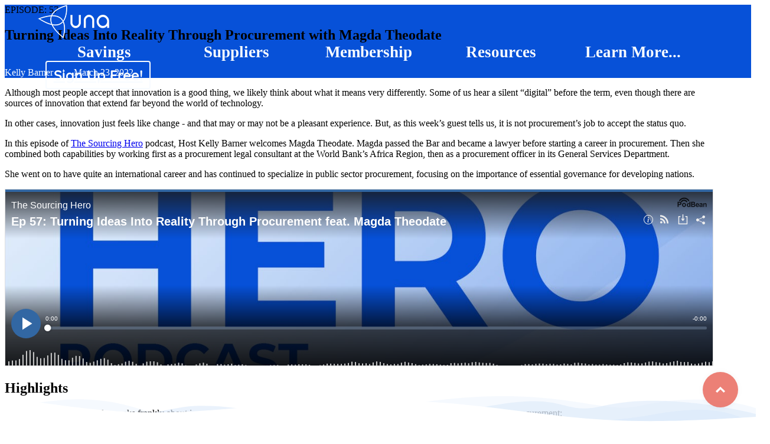

--- FILE ---
content_type: text/html; charset=UTF-8
request_url: https://una.com/resources/podcast/episode-57-magda-theodate/
body_size: 24862
content:
<!DOCTYPE html>
<html lang="en-US" >
<head>
<meta charset="UTF-8">
<meta name="viewport" content="width=device-width, initial-scale=1.0">
<!-- WP_HEAD() START -->
<meta name='robots' content='max-image-preview:large' />
	<style>img:is([sizes="auto" i], [sizes^="auto," i]) { contain-intrinsic-size: 3000px 1500px }</style>
	<script id="cookieyes" type="pmdelayedscript" src="https://cdn-cookieyes.com/client_data/7bda5a5c07be3a571f482f41/script.js" data-perfmatters-type="text/javascript" data-cfasync="false" data-no-optimize="1" data-no-defer="1" data-no-minify="1"></script>
	<!-- This site is optimized with the Yoast SEO plugin v26.4 - https://yoast.com/wordpress/plugins/seo/ -->
	<title>Magda Theodate | Turning Ideas into Reality Through Procurement</title><link rel="preload" href="https://una.com/wp-content/uploads/2024/07/hero-artboard-smaller.webp" as="image"><link rel="preload" href="https://una.com/wp-content/uploads/2024/07/menu-logo.webp" as="image" fetchpriority="high"><style id="perfmatters-used-css">:root{--cd-color-3:hsl(5,76%,62%);--cd-color-3-h:5;--cd-color-3-s:76%;--cd-color-3-l:62%;--cd-back-to-top-size:40px;--cd-back-to-top-margin:20px;}@supports (--css: variables){@media (min-width: 64rem){:root{--cd-back-to-top-size:60px;--cd-back-to-top-margin:30px;}}}.cd-top{position:fixed;bottom:20px;bottom:var(--cd-back-to-top-margin);right:20px;right:var(--cd-back-to-top-margin);display:inline-block;height:40px;height:var(--cd-back-to-top-size);width:40px;width:var(--cd-back-to-top-size);box-shadow:0 0 10px rgba(0,0,0,.05);background:url("https://una.com/wp-content/plugins/oxy-toolbox/modules/back-to-top/css/../img/cd-top-arrow.svg") no-repeat center 50%;background-color:hsla(5,76%,62%,.8);background-color:hsla(var(--cd-color-3-h),var(--cd-color-3-s),var(--cd-color-3-l),.8);border-radius:50%;}.text-replace{overflow:hidden;color:transparent;text-indent:100%;white-space:nowrap;}body{min-height:100vh;min-height:-webkit-fill-available;-webkit-font-smoothing:antialiased;-moz-osx-font-smoothing:grayscale;}a:not([class]){text-decoration-skip-ink:auto;}input,button,textarea,select{font:inherit;}a,button{touch-action:manipulation;}img{vertical-align:top;height:auto;max-width:100%;}body label{display:inline;}.oxy-header .oxy-search-form{width:auto;}.search-form{display:flex;}[data-aos][data-aos][data-aos-duration="50"],body[data-aos-duration="50"] [data-aos]{transition-duration:50ms;}[data-aos][data-aos][data-aos-delay="50"],body[data-aos-delay="50"] [data-aos]{transition-delay:0;}[data-aos][data-aos][data-aos-duration="100"],body[data-aos-duration="100"] [data-aos]{transition-duration:.1s;}[data-aos][data-aos][data-aos-delay="100"],body[data-aos-delay="100"] [data-aos]{transition-delay:0;}[data-aos][data-aos][data-aos-duration="150"],body[data-aos-duration="150"] [data-aos]{transition-duration:.15s;}[data-aos][data-aos][data-aos-delay="150"],body[data-aos-delay="150"] [data-aos]{transition-delay:0;}[data-aos][data-aos][data-aos-duration="200"],body[data-aos-duration="200"] [data-aos]{transition-duration:.2s;}[data-aos][data-aos][data-aos-delay="200"],body[data-aos-delay="200"] [data-aos]{transition-delay:0;}[data-aos][data-aos][data-aos-duration="250"],body[data-aos-duration="250"] [data-aos]{transition-duration:.25s;}[data-aos][data-aos][data-aos-delay="250"],body[data-aos-delay="250"] [data-aos]{transition-delay:0;}[data-aos][data-aos][data-aos-duration="300"],body[data-aos-duration="300"] [data-aos]{transition-duration:.3s;}[data-aos][data-aos][data-aos-delay="300"],body[data-aos-delay="300"] [data-aos]{transition-delay:0;}[data-aos][data-aos][data-aos-duration="350"],body[data-aos-duration="350"] [data-aos]{transition-duration:.35s;}[data-aos][data-aos][data-aos-delay="350"],body[data-aos-delay="350"] [data-aos]{transition-delay:0;}[data-aos][data-aos][data-aos-duration="400"],body[data-aos-duration="400"] [data-aos]{transition-duration:.4s;}[data-aos][data-aos][data-aos-delay="400"],body[data-aos-delay="400"] [data-aos]{transition-delay:0;}[data-aos][data-aos][data-aos-duration="450"],body[data-aos-duration="450"] [data-aos]{transition-duration:.45s;}[data-aos][data-aos][data-aos-delay="450"],body[data-aos-delay="450"] [data-aos]{transition-delay:0;}[data-aos][data-aos][data-aos-duration="500"],body[data-aos-duration="500"] [data-aos]{transition-duration:.5s;}[data-aos][data-aos][data-aos-delay="500"],body[data-aos-delay="500"] [data-aos]{transition-delay:0;}[data-aos][data-aos][data-aos-duration="550"],body[data-aos-duration="550"] [data-aos]{transition-duration:.55s;}[data-aos][data-aos][data-aos-delay="550"],body[data-aos-delay="550"] [data-aos]{transition-delay:0;}[data-aos][data-aos][data-aos-duration="600"],body[data-aos-duration="600"] [data-aos]{transition-duration:.6s;}[data-aos][data-aos][data-aos-delay="600"],body[data-aos-delay="600"] [data-aos]{transition-delay:0;}[data-aos][data-aos][data-aos-duration="650"],body[data-aos-duration="650"] [data-aos]{transition-duration:.65s;}[data-aos][data-aos][data-aos-delay="650"],body[data-aos-delay="650"] [data-aos]{transition-delay:0;}[data-aos][data-aos][data-aos-duration="700"],body[data-aos-duration="700"] [data-aos]{transition-duration:.7s;}[data-aos][data-aos][data-aos-delay="700"],body[data-aos-delay="700"] [data-aos]{transition-delay:0;}[data-aos][data-aos][data-aos-duration="750"],body[data-aos-duration="750"] [data-aos]{transition-duration:.75s;}[data-aos][data-aos][data-aos-delay="750"],body[data-aos-delay="750"] [data-aos]{transition-delay:0;}[data-aos][data-aos][data-aos-duration="800"],body[data-aos-duration="800"] [data-aos]{transition-duration:.8s;}[data-aos][data-aos][data-aos-delay="800"],body[data-aos-delay="800"] [data-aos]{transition-delay:0;}[data-aos][data-aos][data-aos-duration="850"],body[data-aos-duration="850"] [data-aos]{transition-duration:.85s;}[data-aos][data-aos][data-aos-delay="850"],body[data-aos-delay="850"] [data-aos]{transition-delay:0;}[data-aos][data-aos][data-aos-duration="900"],body[data-aos-duration="900"] [data-aos]{transition-duration:.9s;}[data-aos][data-aos][data-aos-delay="900"],body[data-aos-delay="900"] [data-aos]{transition-delay:0;}[data-aos][data-aos][data-aos-duration="950"],body[data-aos-duration="950"] [data-aos]{transition-duration:.95s;}[data-aos][data-aos][data-aos-delay="950"],body[data-aos-delay="950"] [data-aos]{transition-delay:0;}[data-aos][data-aos][data-aos-duration="1000"],body[data-aos-duration="1000"] [data-aos]{transition-duration:1s;}[data-aos][data-aos][data-aos-delay="1000"],body[data-aos-delay="1000"] [data-aos]{transition-delay:0;}[data-aos][data-aos][data-aos-duration="1050"],body[data-aos-duration="1050"] [data-aos]{transition-duration:1.05s;}[data-aos][data-aos][data-aos-delay="1050"],body[data-aos-delay="1050"] [data-aos]{transition-delay:0;}[data-aos][data-aos][data-aos-duration="1100"],body[data-aos-duration="1100"] [data-aos]{transition-duration:1.1s;}[data-aos][data-aos][data-aos-delay="1100"],body[data-aos-delay="1100"] [data-aos]{transition-delay:0;}[data-aos][data-aos][data-aos-duration="1150"],body[data-aos-duration="1150"] [data-aos]{transition-duration:1.15s;}[data-aos][data-aos][data-aos-delay="1150"],body[data-aos-delay="1150"] [data-aos]{transition-delay:0;}[data-aos][data-aos][data-aos-duration="1200"],body[data-aos-duration="1200"] [data-aos]{transition-duration:1.2s;}[data-aos][data-aos][data-aos-delay="1200"],body[data-aos-delay="1200"] [data-aos]{transition-delay:0;}[data-aos][data-aos][data-aos-duration="1250"],body[data-aos-duration="1250"] [data-aos]{transition-duration:1.25s;}[data-aos][data-aos][data-aos-delay="1250"],body[data-aos-delay="1250"] [data-aos]{transition-delay:0;}[data-aos][data-aos][data-aos-duration="1300"],body[data-aos-duration="1300"] [data-aos]{transition-duration:1.3s;}[data-aos][data-aos][data-aos-delay="1300"],body[data-aos-delay="1300"] [data-aos]{transition-delay:0;}[data-aos][data-aos][data-aos-duration="1350"],body[data-aos-duration="1350"] [data-aos]{transition-duration:1.35s;}[data-aos][data-aos][data-aos-delay="1350"],body[data-aos-delay="1350"] [data-aos]{transition-delay:0;}[data-aos][data-aos][data-aos-duration="1400"],body[data-aos-duration="1400"] [data-aos]{transition-duration:1.4s;}[data-aos][data-aos][data-aos-delay="1400"],body[data-aos-delay="1400"] [data-aos]{transition-delay:0;}[data-aos][data-aos][data-aos-duration="1450"],body[data-aos-duration="1450"] [data-aos]{transition-duration:1.45s;}[data-aos][data-aos][data-aos-delay="1450"],body[data-aos-delay="1450"] [data-aos]{transition-delay:0;}[data-aos][data-aos][data-aos-duration="1500"],body[data-aos-duration="1500"] [data-aos]{transition-duration:1.5s;}[data-aos][data-aos][data-aos-delay="1500"],body[data-aos-delay="1500"] [data-aos]{transition-delay:0;}[data-aos][data-aos][data-aos-duration="1550"],body[data-aos-duration="1550"] [data-aos]{transition-duration:1.55s;}[data-aos][data-aos][data-aos-delay="1550"],body[data-aos-delay="1550"] [data-aos]{transition-delay:0;}[data-aos][data-aos][data-aos-duration="1600"],body[data-aos-duration="1600"] [data-aos]{transition-duration:1.6s;}[data-aos][data-aos][data-aos-delay="1600"],body[data-aos-delay="1600"] [data-aos]{transition-delay:0;}[data-aos][data-aos][data-aos-duration="1650"],body[data-aos-duration="1650"] [data-aos]{transition-duration:1.65s;}[data-aos][data-aos][data-aos-delay="1650"],body[data-aos-delay="1650"] [data-aos]{transition-delay:0;}[data-aos][data-aos][data-aos-duration="1700"],body[data-aos-duration="1700"] [data-aos]{transition-duration:1.7s;}[data-aos][data-aos][data-aos-delay="1700"],body[data-aos-delay="1700"] [data-aos]{transition-delay:0;}[data-aos][data-aos][data-aos-duration="1750"],body[data-aos-duration="1750"] [data-aos]{transition-duration:1.75s;}[data-aos][data-aos][data-aos-delay="1750"],body[data-aos-delay="1750"] [data-aos]{transition-delay:0;}[data-aos][data-aos][data-aos-duration="1800"],body[data-aos-duration="1800"] [data-aos]{transition-duration:1.8s;}[data-aos][data-aos][data-aos-delay="1800"],body[data-aos-delay="1800"] [data-aos]{transition-delay:0;}[data-aos][data-aos][data-aos-duration="1850"],body[data-aos-duration="1850"] [data-aos]{transition-duration:1.85s;}[data-aos][data-aos][data-aos-delay="1850"],body[data-aos-delay="1850"] [data-aos]{transition-delay:0;}[data-aos][data-aos][data-aos-duration="1900"],body[data-aos-duration="1900"] [data-aos]{transition-duration:1.9s;}[data-aos][data-aos][data-aos-delay="1900"],body[data-aos-delay="1900"] [data-aos]{transition-delay:0;}[data-aos][data-aos][data-aos-duration="1950"],body[data-aos-duration="1950"] [data-aos]{transition-duration:1.95s;}[data-aos][data-aos][data-aos-delay="1950"],body[data-aos-delay="1950"] [data-aos]{transition-delay:0;}[data-aos][data-aos][data-aos-duration="2000"],body[data-aos-duration="2000"] [data-aos]{transition-duration:2s;}[data-aos][data-aos][data-aos-delay="2000"],body[data-aos-delay="2000"] [data-aos]{transition-delay:0;}[data-aos][data-aos][data-aos-duration="2050"],body[data-aos-duration="2050"] [data-aos]{transition-duration:2.05s;}[data-aos][data-aos][data-aos-delay="2050"],body[data-aos-delay="2050"] [data-aos]{transition-delay:0;}[data-aos][data-aos][data-aos-duration="2100"],body[data-aos-duration="2100"] [data-aos]{transition-duration:2.1s;}[data-aos][data-aos][data-aos-delay="2100"],body[data-aos-delay="2100"] [data-aos]{transition-delay:0;}[data-aos][data-aos][data-aos-duration="2150"],body[data-aos-duration="2150"] [data-aos]{transition-duration:2.15s;}[data-aos][data-aos][data-aos-delay="2150"],body[data-aos-delay="2150"] [data-aos]{transition-delay:0;}[data-aos][data-aos][data-aos-duration="2200"],body[data-aos-duration="2200"] [data-aos]{transition-duration:2.2s;}[data-aos][data-aos][data-aos-delay="2200"],body[data-aos-delay="2200"] [data-aos]{transition-delay:0;}[data-aos][data-aos][data-aos-duration="2250"],body[data-aos-duration="2250"] [data-aos]{transition-duration:2.25s;}[data-aos][data-aos][data-aos-delay="2250"],body[data-aos-delay="2250"] [data-aos]{transition-delay:0;}[data-aos][data-aos][data-aos-duration="2300"],body[data-aos-duration="2300"] [data-aos]{transition-duration:2.3s;}[data-aos][data-aos][data-aos-delay="2300"],body[data-aos-delay="2300"] [data-aos]{transition-delay:0;}[data-aos][data-aos][data-aos-duration="2350"],body[data-aos-duration="2350"] [data-aos]{transition-duration:2.35s;}[data-aos][data-aos][data-aos-delay="2350"],body[data-aos-delay="2350"] [data-aos]{transition-delay:0;}[data-aos][data-aos][data-aos-duration="2400"],body[data-aos-duration="2400"] [data-aos]{transition-duration:2.4s;}[data-aos][data-aos][data-aos-delay="2400"],body[data-aos-delay="2400"] [data-aos]{transition-delay:0;}[data-aos][data-aos][data-aos-duration="2450"],body[data-aos-duration="2450"] [data-aos]{transition-duration:2.45s;}[data-aos][data-aos][data-aos-delay="2450"],body[data-aos-delay="2450"] [data-aos]{transition-delay:0;}[data-aos][data-aos][data-aos-duration="2500"],body[data-aos-duration="2500"] [data-aos]{transition-duration:2.5s;}[data-aos][data-aos][data-aos-delay="2500"],body[data-aos-delay="2500"] [data-aos]{transition-delay:0;}[data-aos][data-aos][data-aos-duration="2550"],body[data-aos-duration="2550"] [data-aos]{transition-duration:2.55s;}[data-aos][data-aos][data-aos-delay="2550"],body[data-aos-delay="2550"] [data-aos]{transition-delay:0;}[data-aos][data-aos][data-aos-duration="2600"],body[data-aos-duration="2600"] [data-aos]{transition-duration:2.6s;}[data-aos][data-aos][data-aos-delay="2600"],body[data-aos-delay="2600"] [data-aos]{transition-delay:0;}[data-aos][data-aos][data-aos-duration="2650"],body[data-aos-duration="2650"] [data-aos]{transition-duration:2.65s;}[data-aos][data-aos][data-aos-delay="2650"],body[data-aos-delay="2650"] [data-aos]{transition-delay:0;}[data-aos][data-aos][data-aos-duration="2700"],body[data-aos-duration="2700"] [data-aos]{transition-duration:2.7s;}[data-aos][data-aos][data-aos-delay="2700"],body[data-aos-delay="2700"] [data-aos]{transition-delay:0;}[data-aos][data-aos][data-aos-duration="2750"],body[data-aos-duration="2750"] [data-aos]{transition-duration:2.75s;}[data-aos][data-aos][data-aos-delay="2750"],body[data-aos-delay="2750"] [data-aos]{transition-delay:0;}[data-aos][data-aos][data-aos-duration="2800"],body[data-aos-duration="2800"] [data-aos]{transition-duration:2.8s;}[data-aos][data-aos][data-aos-delay="2800"],body[data-aos-delay="2800"] [data-aos]{transition-delay:0;}[data-aos][data-aos][data-aos-duration="2850"],body[data-aos-duration="2850"] [data-aos]{transition-duration:2.85s;}[data-aos][data-aos][data-aos-delay="2850"],body[data-aos-delay="2850"] [data-aos]{transition-delay:0;}[data-aos][data-aos][data-aos-duration="2900"],body[data-aos-duration="2900"] [data-aos]{transition-duration:2.9s;}[data-aos][data-aos][data-aos-delay="2900"],body[data-aos-delay="2900"] [data-aos]{transition-delay:0;}[data-aos][data-aos][data-aos-duration="2950"],body[data-aos-duration="2950"] [data-aos]{transition-duration:2.95s;}[data-aos][data-aos][data-aos-delay="2950"],body[data-aos-delay="2950"] [data-aos]{transition-delay:0;}[data-aos][data-aos][data-aos-duration="3000"],body[data-aos-duration="3000"] [data-aos]{transition-duration:3s;}[data-aos][data-aos][data-aos-delay="3000"],body[data-aos-delay="3000"] [data-aos]{transition-delay:0;}[data-aos][data-aos][data-aos-easing=linear],body[data-aos-easing=linear] [data-aos]{transition-timing-function:cubic-bezier(.25,.25,.75,.75);}[data-aos][data-aos][data-aos-easing=ease],body[data-aos-easing=ease] [data-aos]{transition-timing-function:ease;}[data-aos][data-aos][data-aos-easing=ease-in],body[data-aos-easing=ease-in] [data-aos]{transition-timing-function:ease-in;}[data-aos][data-aos][data-aos-easing=ease-out],body[data-aos-easing=ease-out] [data-aos]{transition-timing-function:ease-out;}[data-aos][data-aos][data-aos-easing=ease-in-out],body[data-aos-easing=ease-in-out] [data-aos]{transition-timing-function:ease-in-out;}[data-aos][data-aos][data-aos-easing=ease-in-back],body[data-aos-easing=ease-in-back] [data-aos]{transition-timing-function:cubic-bezier(.6,-.28,.735,.045);}[data-aos][data-aos][data-aos-easing=ease-out-back],body[data-aos-easing=ease-out-back] [data-aos]{transition-timing-function:cubic-bezier(.175,.885,.32,1.275);}[data-aos][data-aos][data-aos-easing=ease-in-out-back],body[data-aos-easing=ease-in-out-back] [data-aos]{transition-timing-function:cubic-bezier(.68,-.55,.265,1.55);}[data-aos][data-aos][data-aos-easing=ease-in-sine],body[data-aos-easing=ease-in-sine] [data-aos]{transition-timing-function:cubic-bezier(.47,0,.745,.715);}[data-aos][data-aos][data-aos-easing=ease-out-sine],body[data-aos-easing=ease-out-sine] [data-aos]{transition-timing-function:cubic-bezier(.39,.575,.565,1);}[data-aos][data-aos][data-aos-easing=ease-in-out-sine],body[data-aos-easing=ease-in-out-sine] [data-aos]{transition-timing-function:cubic-bezier(.445,.05,.55,.95);}[data-aos][data-aos][data-aos-easing=ease-in-quad],body[data-aos-easing=ease-in-quad] [data-aos]{transition-timing-function:cubic-bezier(.55,.085,.68,.53);}[data-aos][data-aos][data-aos-easing=ease-out-quad],body[data-aos-easing=ease-out-quad] [data-aos]{transition-timing-function:cubic-bezier(.25,.46,.45,.94);}[data-aos][data-aos][data-aos-easing=ease-in-out-quad],body[data-aos-easing=ease-in-out-quad] [data-aos]{transition-timing-function:cubic-bezier(.455,.03,.515,.955);}[data-aos][data-aos][data-aos-easing=ease-in-cubic],body[data-aos-easing=ease-in-cubic] [data-aos]{transition-timing-function:cubic-bezier(.55,.085,.68,.53);}[data-aos][data-aos][data-aos-easing=ease-out-cubic],body[data-aos-easing=ease-out-cubic] [data-aos]{transition-timing-function:cubic-bezier(.25,.46,.45,.94);}[data-aos][data-aos][data-aos-easing=ease-in-out-cubic],body[data-aos-easing=ease-in-out-cubic] [data-aos]{transition-timing-function:cubic-bezier(.455,.03,.515,.955);}[data-aos][data-aos][data-aos-easing=ease-in-quart],body[data-aos-easing=ease-in-quart] [data-aos]{transition-timing-function:cubic-bezier(.55,.085,.68,.53);}[data-aos][data-aos][data-aos-easing=ease-out-quart],body[data-aos-easing=ease-out-quart] [data-aos]{transition-timing-function:cubic-bezier(.25,.46,.45,.94);}[data-aos][data-aos][data-aos-easing=ease-in-out-quart],body[data-aos-easing=ease-in-out-quart] [data-aos]{transition-timing-function:cubic-bezier(.455,.03,.515,.955);}[data-aos^=fade][data-aos^=fade]{opacity:0;transition-property:opacity,transform;}[data-aos=fade-up]{transform:translate3d(0,100px,0);}[data-aos=fade-down]{transform:translate3d(0,-100px,0);}[data-aos=fade-right]{transform:translate3d(-100px,0,0);}[data-aos=fade-left]{transform:translate3d(100px,0,0);}[data-aos=fade-up-right]{transform:translate3d(-100px,100px,0);}[data-aos=fade-up-left]{transform:translate3d(100px,100px,0);}[data-aos=fade-down-right]{transform:translate3d(-100px,-100px,0);}[data-aos=fade-down-left]{transform:translate3d(100px,-100px,0);}[data-aos^=zoom][data-aos^=zoom]{opacity:0;transition-property:opacity,transform;}[data-aos=zoom-in]{transform:scale(.6);}[data-aos=zoom-in-up]{transform:translate3d(0,100px,0) scale(.6);}[data-aos=zoom-in-down]{transform:translate3d(0,-100px,0) scale(.6);}[data-aos=zoom-in-right]{transform:translate3d(-100px,0,0) scale(.6);}[data-aos=zoom-in-left]{transform:translate3d(100px,0,0) scale(.6);}[data-aos=zoom-out]{transform:scale(1.2);}[data-aos=zoom-out-up]{transform:translate3d(0,100px,0) scale(1.2);}[data-aos=zoom-out-down]{transform:translate3d(0,-100px,0) scale(1.2);}[data-aos=zoom-out-right]{transform:translate3d(-100px,0,0) scale(1.2);}[data-aos=zoom-out-left]{transform:translate3d(100px,0,0) scale(1.2);}[data-aos^=slide][data-aos^=slide]{transition-property:transform;}[data-aos=slide-up]{transform:translate3d(0,100%,0);}[data-aos=slide-down]{transform:translate3d(0,-100%,0);}[data-aos=slide-right]{transform:translate3d(-100%,0,0);}[data-aos=slide-left]{transform:translate3d(100%,0,0);}[data-aos^=flip][data-aos^=flip]{backface-visibility:hidden;transition-property:transform;}[data-aos=flip-left]{transform:perspective(2500px) rotateY(-100deg);}[data-aos=flip-right]{transform:perspective(2500px) rotateY(100deg);}[data-aos=flip-up]{transform:perspective(2500px) rotateX(-100deg);}[data-aos=flip-down]{transform:perspective(2500px) rotateX(100deg);}</style>
	<meta name="description" content="Magda Theodate speaks frankly about innovation, both from a global perspective and from the perspective of professionals in procurement." />
	<link rel="canonical" href="https://una.com/resources/podcast/episode-57-magda-theodate/" />
	<meta property="og:locale" content="en_US" />
	<meta property="og:type" content="article" />
	<meta property="og:title" content="Magda Theodate | Turning Ideas into Reality Through Procurement" />
	<meta property="og:description" content="Magda Theodate speaks frankly about innovation, both from a global perspective and from the perspective of professionals in procurement." />
	<meta property="og:url" content="https://una.com/resources/podcast/episode-57-magda-theodate/" />
	<meta property="og:site_name" content="Una" />
	<meta property="article:publisher" content="https://www.facebook.com/UNAGPO/" />
	<meta property="article:published_time" content="2022-03-23T07:00:22+00:00" />
	<meta property="article:modified_time" content="2025-04-02T17:25:51+00:00" />
	<meta property="og:image" content="https://una.com/wp-content/uploads/2024/04/Episode-57-Art-min.webp" />
	<meta property="og:image:width" content="1104" />
	<meta property="og:image:height" content="637" />
	<meta property="og:image:type" content="image/webp" />
	<meta name="author" content="Kelly Barner" />
	<meta name="twitter:card" content="summary_large_image" />
	<meta name="twitter:creator" content="@UNAGPO" />
	<meta name="twitter:site" content="@UNAGPO" />
	<meta name="twitter:label1" content="Written by" />
	<meta name="twitter:data1" content="Kelly Barner" />
	<meta name="twitter:label2" content="Est. reading time" />
	<meta name="twitter:data2" content="2 minutes" />
	<script type="application/ld+json" class="yoast-schema-graph">{"@context":"https://schema.org","@graph":[{"@type":"Article","@id":"https://una.com/resources/podcast/episode-57-magda-theodate/#article","isPartOf":{"@id":"https://una.com/resources/podcast/episode-57-magda-theodate/"},"author":{"name":"Kelly Barner","@id":"https://una.com/#/schema/person/8aafcf2f7d57bad4ddbeb457903b4f1e"},"headline":"Episode 57: Turning Ideas Into Reality Through Procurement with Magda Theodate","datePublished":"2022-03-23T07:00:22+00:00","dateModified":"2025-04-02T17:25:51+00:00","mainEntityOfPage":{"@id":"https://una.com/resources/podcast/episode-57-magda-theodate/"},"wordCount":271,"publisher":{"@id":"https://una.com/#organization"},"image":{"@id":"https://una.com/resources/podcast/episode-57-magda-theodate/#primaryimage"},"thumbnailUrl":"https://una.com/wp-content/uploads/2024/04/Episode-57-Art-min.webp","keywords":["Procurement Strategy"],"articleSection":["Podcasts"],"inLanguage":"en-US"},{"@type":"WebPage","@id":"https://una.com/resources/podcast/episode-57-magda-theodate/","url":"https://una.com/resources/podcast/episode-57-magda-theodate/","name":"Magda Theodate | Turning Ideas into Reality Through Procurement","isPartOf":{"@id":"https://una.com/#website"},"primaryImageOfPage":{"@id":"https://una.com/resources/podcast/episode-57-magda-theodate/#primaryimage"},"image":{"@id":"https://una.com/resources/podcast/episode-57-magda-theodate/#primaryimage"},"thumbnailUrl":"https://una.com/wp-content/uploads/2024/04/Episode-57-Art-min.webp","datePublished":"2022-03-23T07:00:22+00:00","dateModified":"2025-04-02T17:25:51+00:00","description":"Magda Theodate speaks frankly about innovation, both from a global perspective and from the perspective of professionals in procurement.","breadcrumb":{"@id":"https://una.com/resources/podcast/episode-57-magda-theodate/#breadcrumb"},"inLanguage":"en-US","potentialAction":[{"@type":"ReadAction","target":["https://una.com/resources/podcast/episode-57-magda-theodate/"]}]},{"@type":"ImageObject","inLanguage":"en-US","@id":"https://una.com/resources/podcast/episode-57-magda-theodate/#primaryimage","url":"https://una.com/wp-content/uploads/2024/04/Episode-57-Art-min.webp","contentUrl":"https://una.com/wp-content/uploads/2024/04/Episode-57-Art-min.webp","width":1104,"height":637,"caption":"Magda Theodate"},{"@type":"BreadcrumbList","@id":"https://una.com/resources/podcast/episode-57-magda-theodate/#breadcrumb","itemListElement":[{"@type":"ListItem","position":1,"name":"Home","item":"https://una.com/"},{"@type":"ListItem","position":2,"name":"Episode 57: Turning Ideas Into Reality Through Procurement with Magda Theodate"}]},{"@type":"WebSite","@id":"https://una.com/#website","url":"https://una.com/","name":"Una","description":"The Nation&#039;s Fastest Growing Group Purchasing Organization","publisher":{"@id":"https://una.com/#organization"},"potentialAction":[{"@type":"SearchAction","target":{"@type":"EntryPoint","urlTemplate":"https://una.com/?s={search_term_string}"},"query-input":{"@type":"PropertyValueSpecification","valueRequired":true,"valueName":"search_term_string"}}],"inLanguage":"en-US"},{"@type":"Organization","@id":"https://una.com/#organization","name":"Una","url":"https://una.com/","logo":{"@type":"ImageObject","inLanguage":"en-US","@id":"https://una.com/#/schema/logo/image/","url":"https://una.com/wp-content/uploads/2024/03/cropped-cropped-circle_favicon-192x192-1.png","contentUrl":"https://una.com/wp-content/uploads/2024/03/cropped-cropped-circle_favicon-192x192-1.png","width":512,"height":512,"caption":"Una"},"image":{"@id":"https://una.com/#/schema/logo/image/"},"sameAs":["https://www.facebook.com/UNAGPO/","https://x.com/UNAGPO","https://www.linkedin.com/company/unagpo/"]},{"@type":"Person","@id":"https://una.com/#/schema/person/8aafcf2f7d57bad4ddbeb457903b4f1e","name":"Kelly Barner","image":{"@type":"ImageObject","inLanguage":"en-US","@id":"https://una.com/#/schema/person/image/","url":"https://secure.gravatar.com/avatar/4cae7b725b732ba25b75380647bb578e70a46ce9bbec447c81fba082930a01ef?s=96&d=mm&r=g","contentUrl":"https://secure.gravatar.com/avatar/4cae7b725b732ba25b75380647bb578e70a46ce9bbec447c81fba082930a01ef?s=96&d=mm&r=g","caption":"Kelly Barner"},"description":"Bio","url":"https://una.com/author/kelly-barner/"}]}</script>
	<!-- / Yoast SEO plugin. -->


<link rel="preload" href="/wp-content/uploads/2024/07/google-fonts-montserrat-v26-latin-var-jtojb-1722106837.woff2" as="font" type="font/woff2" crossorigin>
<link rel="preload" href="/wp-content/uploads/2024/07/google-fonts-montserrat-v26-latin-var-lh2-t-1722106837.woff2" as="font" type="font/woff2" crossorigin>
<link rel="preload" href="/wp-content/uploads/2024/07/google-fonts-graduate-v17-latin-400-normal-1722106873.woff2" as="font" type="font/woff2" crossorigin>
<link rel="preload" href="/wp-content/uploads/2024/07/google-fonts-quicksand-v31-latin-var-ceski-1722106892.woff2" as="font" type="font/woff2" crossorigin>
<style id="yabe_webfont-cache-css">
/*
! Yabe Webfont v2.0.90 | 2025-11-25 20:52:51
*/

@font-face {font-family: 'Montserrat';font-style: normal;font-weight: 100 900;font-stretch: 100%;font-display: swap;src: url('/wp-content/uploads/2024/07/google-fonts-montserrat-v26-latin-var-jtojb-1722106837.woff2') format("woff2");unicode-range: U+0000-00FF, U+0131, U+0152-0153, U+02BB-02BC, U+02C6, U+02DA, U+02DC, U+0304, U+0308, U+0329, U+2000-206F, U+2074, U+20AC, U+2122, U+2191, U+2193, U+2212, U+2215, U+FEFF, U+FFFD;}@font-face {font-family: 'Montserrat';font-style: italic;font-weight: 100 900;font-stretch: 100%;font-display: swap;src: url('/wp-content/uploads/2024/07/google-fonts-montserrat-v26-latin-var-lh2-t-1722106837.woff2') format("woff2");unicode-range: U+0000-00FF, U+0131, U+0152-0153, U+02BB-02BC, U+02C6, U+02DA, U+02DC, U+0304, U+0308, U+0329, U+2000-206F, U+2074, U+20AC, U+2122, U+2191, U+2193, U+2212, U+2215, U+FEFF, U+FFFD;}@font-face {font-family: 'Graduate';font-style: normal;font-weight: 400;font-stretch: 100%;font-display: swap;src: url('/wp-content/uploads/2024/07/google-fonts-graduate-v17-latin-400-normal-1722106873.woff2') format("woff2");}@font-face {font-family: 'Quicksand';font-style: normal;font-weight: 300 700;font-stretch: 100%;font-display: swap;src: url('/wp-content/uploads/2024/07/google-fonts-quicksand-v31-latin-var-ceski-1722106892.woff2') format("woff2");unicode-range: U+0000-00FF, U+0131, U+0152-0153, U+02BB-02BC, U+02C6, U+02DA, U+02DC, U+0304, U+0308, U+0329, U+2000-206F, U+2074, U+20AC, U+2122, U+2191, U+2193, U+2212, U+2215, U+FEFF, U+FFFD;}:root {--ywf--family-montserrat: 'Montserrat';--ywf--family-graduate: 'Graduate';--ywf--family-quicksand: 'Quicksand';}.has-graduate-font-family {font-family: var(--ywf--family-graduate) !important;}.has-montserrat-font-family {font-family: var(--ywf--family-montserrat) !important;}.has-quicksand-font-family {font-family: var(--ywf--family-quicksand) !important;}.wp-block, .editor-styles-wrapper { } 
</style><style id='wp-block-library-inline-css'>
:root{--wp-admin-theme-color:#007cba;--wp-admin-theme-color--rgb:0,124,186;--wp-admin-theme-color-darker-10:#006ba1;--wp-admin-theme-color-darker-10--rgb:0,107,161;--wp-admin-theme-color-darker-20:#005a87;--wp-admin-theme-color-darker-20--rgb:0,90,135;--wp-admin-border-width-focus:2px;--wp-block-synced-color:#7a00df;--wp-block-synced-color--rgb:122,0,223;--wp-bound-block-color:var(--wp-block-synced-color)}@media (min-resolution:192dpi){:root{--wp-admin-border-width-focus:1.5px}}.wp-element-button{cursor:pointer}:root{--wp--preset--font-size--normal:16px;--wp--preset--font-size--huge:42px}:root .has-very-light-gray-background-color{background-color:#eee}:root .has-very-dark-gray-background-color{background-color:#313131}:root .has-very-light-gray-color{color:#eee}:root .has-very-dark-gray-color{color:#313131}:root .has-vivid-green-cyan-to-vivid-cyan-blue-gradient-background{background:linear-gradient(135deg,#00d084,#0693e3)}:root .has-purple-crush-gradient-background{background:linear-gradient(135deg,#34e2e4,#4721fb 50%,#ab1dfe)}:root .has-hazy-dawn-gradient-background{background:linear-gradient(135deg,#faaca8,#dad0ec)}:root .has-subdued-olive-gradient-background{background:linear-gradient(135deg,#fafae1,#67a671)}:root .has-atomic-cream-gradient-background{background:linear-gradient(135deg,#fdd79a,#004a59)}:root .has-nightshade-gradient-background{background:linear-gradient(135deg,#330968,#31cdcf)}:root .has-midnight-gradient-background{background:linear-gradient(135deg,#020381,#2874fc)}.has-regular-font-size{font-size:1em}.has-larger-font-size{font-size:2.625em}.has-normal-font-size{font-size:var(--wp--preset--font-size--normal)}.has-huge-font-size{font-size:var(--wp--preset--font-size--huge)}.has-text-align-center{text-align:center}.has-text-align-left{text-align:left}.has-text-align-right{text-align:right}#end-resizable-editor-section{display:none}.aligncenter{clear:both}.items-justified-left{justify-content:flex-start}.items-justified-center{justify-content:center}.items-justified-right{justify-content:flex-end}.items-justified-space-between{justify-content:space-between}.screen-reader-text{border:0;clip-path:inset(50%);height:1px;margin:-1px;overflow:hidden;padding:0;position:absolute;width:1px;word-wrap:normal!important}.screen-reader-text:focus{background-color:#ddd;clip-path:none;color:#444;display:block;font-size:1em;height:auto;left:5px;line-height:normal;padding:15px 23px 14px;text-decoration:none;top:5px;width:auto;z-index:100000}html :where(.has-border-color){border-style:solid}html :where([style*=border-top-color]){border-top-style:solid}html :where([style*=border-right-color]){border-right-style:solid}html :where([style*=border-bottom-color]){border-bottom-style:solid}html :where([style*=border-left-color]){border-left-style:solid}html :where([style*=border-width]){border-style:solid}html :where([style*=border-top-width]){border-top-style:solid}html :where([style*=border-right-width]){border-right-style:solid}html :where([style*=border-bottom-width]){border-bottom-style:solid}html :where([style*=border-left-width]){border-left-style:solid}html :where(img[class*=wp-image-]){height:auto;max-width:100%}:where(figure){margin:0 0 1em}html :where(.is-position-sticky){--wp-admin--admin-bar--position-offset:var(--wp-admin--admin-bar--height,0px)}@media screen and (max-width:600px){html :where(.is-position-sticky){--wp-admin--admin-bar--position-offset:0px}}
</style>
<style id='classic-theme-styles-inline-css'>
/*! This file is auto-generated */
.wp-block-button__link{color:#fff;background-color:#32373c;border-radius:9999px;box-shadow:none;text-decoration:none;padding:calc(.667em + 2px) calc(1.333em + 2px);font-size:1.125em}.wp-block-file__button{background:#32373c;color:#fff;text-decoration:none}
</style>
<link rel="stylesheet" id="my-plugin-frontend-style-css" media="all" data-pmdelayedstyle="https://una.com/wp-content/plugins/functions/frontend.css?ver=6.8.3">
<link rel="stylesheet" id="oxygen-aos-css" media="all" data-pmdelayedstyle="https://una.com/wp-content/plugins/oxygen/component-framework/vendor/aos/aos.css?ver=6.8.3">
<link rel="stylesheet" id="oxygen-css" href="https://una.com/wp-content/cache/perfmatters/una.com/minify/1b9220b26278.oxygen.min.css?ver=4.9.3" media="all">
<link rel="stylesheet" id="oxy_toolbox_back_to_top_style-css" media="all" data-pmdelayedstyle="https://una.com/wp-content/plugins/oxy-toolbox/modules/back-to-top/css/style.css?ver=1.6.2">
<link rel="stylesheet" id="oxy_toolbox_essentials_style-css" media="all" data-pmdelayedstyle="https://una.com/wp-content/cache/perfmatters/una.com/minify/a9d28ac06805.style.min.css?ver=1.6.2">
<script src="https://una.com/wp-content/plugins/oxygen/component-framework/vendor/aos/aos.js?ver=1" id="oxygen-aos-js" defer></script>
<script src="https://una.com/wp-includes/js/jquery/jquery.min.js?ver=3.7.1" id="jquery-core-js"></script>
		<script type="pmdelayedscript" data-cfasync="false" data-no-optimize="1" data-no-defer="1" data-no-minify="1">document.getElementsByTagName("html")[0].className += " js";</script>
	<link href="[data-uri]" rel="icon" type="image/x-icon" /><!-- HFCM by 99 Robots - Snippet # 2: content - Hubspot Forms -->
<!--[if lte IE 8]>
<script charset="utf-8" type="text/javascript" src="//js.hsforms.net/forms/v2-legacy.js" defer></script>
<![endif]-->

<script charset="utf-8" type="text/javascript" src="//js.hsforms.net/forms/v2.js" defer></script>
<!-- /end HFCM by 99 Robots -->
<script src="https://una.com/wp-content/plugins/perfmatters/vendor/fastclick/pmfastclick.min.js" defer></script><script defer src="[data-uri]"></script><link rel="icon" href="https://una.com/wp-content/uploads/2024/03/cropped-cropped-circle_favicon-192x192-1-32x32.png" sizes="32x32" />
<link rel="icon" href="https://una.com/wp-content/uploads/2024/03/cropped-cropped-circle_favicon-192x192-1-192x192.png" sizes="192x192" />
<link rel="apple-touch-icon" href="https://una.com/wp-content/uploads/2024/03/cropped-cropped-circle_favicon-192x192-1-180x180.png" />
<meta name="msapplication-TileImage" content="https://una.com/wp-content/uploads/2024/03/cropped-cropped-circle_favicon-192x192-1-270x270.png" />
<link rel='stylesheet' id='oxygen-cache-3942-css' href='//una.com/wp-content/uploads/oxygen/css/3942.css?cache=1747338097&#038;ver=6.8.3' media='all' />
<link rel='stylesheet' id='oxygen-cache-3941-css' href='//una.com/wp-content/uploads/oxygen/css/3941.css?cache=1740012189&#038;ver=6.8.3' media='all' />
<link rel='stylesheet' id='oxygen-cache-8-css' href='//una.com/wp-content/uploads/oxygen/css/8.css?cache=1740012264&#038;ver=6.8.3' media='all' />
<link rel='stylesheet' id='oxygen-cache-4486-css' href='//una.com/wp-content/uploads/oxygen/css/4486.css?cache=1740012173&#038;ver=6.8.3' media='all' />
<link rel="stylesheet" id="oxygen-universal-styles-css" href="https://una.com/wp-content/cache/perfmatters/una.com/minify/afa882a45a44.universal.min.css?cache=1765552037&amp;" media="all">
<noscript><style>.perfmatters-lazy[data-src]{display:none !important;}</style></noscript><style>.perfmatters-lazy-youtube{position:relative;width:100%;max-width:100%;height:0;padding-bottom:56.23%;overflow:hidden}.perfmatters-lazy-youtube img{position:absolute;top:0;right:0;bottom:0;left:0;display:block;width:100%;max-width:100%;height:auto;margin:auto;border:none;cursor:pointer;transition:.5s all;-webkit-transition:.5s all;-moz-transition:.5s all}.perfmatters-lazy-youtube img:hover{-webkit-filter:brightness(75%)}.perfmatters-lazy-youtube .play{position:absolute;top:50%;left:50%;right:auto;width:68px;height:48px;margin-left:-34px;margin-top:-24px;background:url(https://una.com/wp-content/plugins/perfmatters/img/youtube.svg) no-repeat;background-position:center;background-size:cover;pointer-events:none;filter:grayscale(1)}.perfmatters-lazy-youtube:hover .play{filter:grayscale(0)}.perfmatters-lazy-youtube iframe{position:absolute;top:0;left:0;width:100%;height:100%;z-index:99}.perfmatters-lazy.pmloaded,.perfmatters-lazy.pmloaded>img,.perfmatters-lazy>img.pmloaded,.perfmatters-lazy[data-ll-status=entered]{animation:500ms pmFadeIn}@keyframes pmFadeIn{0%{opacity:0}100%{opacity:1}}body .perfmatters-lazy-css-bg:not([data-ll-status=entered]),body .perfmatters-lazy-css-bg:not([data-ll-status=entered]) *,body .perfmatters-lazy-css-bg:not([data-ll-status=entered])::before,body .perfmatters-lazy-css-bg:not([data-ll-status=entered])::after,body .perfmatters-lazy-css-bg:not([data-ll-status=entered]) *::before,body .perfmatters-lazy-css-bg:not([data-ll-status=entered]) *::after{background-image:none!important;will-change:transform;transition:opacity 0.025s ease-in,transform 0.025s ease-in!important;}</style><!-- END OF WP_HEAD() -->
</head>
<body class="wp-singular post-template-default single single-post postid-913 single-format-standard wp-theme-oxygen-is-not-a-theme  wp-embed-responsive oxygen-body" >

<!-- HFCM by 99 Robots - Snippet # 26: tracking Download - GA4 -->
<script type="pmdelayedscript" data-cfasync="false" data-no-optimize="1" data-no-defer="1" data-no-minify="1">
//console.log('waitforga'); 
document.addEventListener( 'DOMContentLoaded', () => {

    const waitForGA = ( type ) => {
        if ( typeof window.ga === 'undefined' && typeof window.gtag === 'undefined' ) {	
            setTimeout( () => waitForGA(type), 100 );
        } else {
            console.log( type === 'ga' ? window.ga : window.gtag );
            initializeDownloadTracking( type );
        }
    };

    const initializeDownloadTracking = ( type ) => {
        const downloadButtons = document.querySelectorAll( '.download-button' );

        downloadButtons.forEach(button => {			
            let isClicked = false;			
            button.addEventListener( 'click', event => {					
                if ( isClicked ) return;
                isClicked = true;

                if ( type === 'ga' && typeof window.ga !== 'undefined' ) {
                    ga( 'send', 'event', {
                        eventCategory: 'download_button',
                        eventAction: 'click',
                        eventLabel: button.getAttribute( 'href' ),
                        transport: 'beacon'
                    } );
                }

                if ( type === 'ga4' && typeof window.gtag !== 'undefined' ) {
                    gtag( 'event', 'download_button', {
                        event_category: 'Download',
                        event_label: button.getAttribute( 'href' ),
                        transport_type: 'beacon'
                    } );
                }

                event.preventDefault();
                setTimeout( () => {
                    isClicked = false; 
                    //console.log( 'tracked', type === 'ga' ? window.ga : window.gtag );
                    window.location.href = button.getAttribute( 'href' );
                }, 200 );					
            } );
        } );		
    };
    
    waitForGA( 'ga' ); // waitForGA('ga4');

});
</script>
<!-- /end HFCM by 99 Robots -->



						<header id="_header-11-3941" class="oxy-header-wrapper oxy-sticky-header oxy-overlay-header oxy-header header-builder-menu" ><div id="_header_row-12-3941" class="oxy-header-row" ><div class="oxy-header-container"><div id="_header_left-13-3941" class="oxy-header-left" ><a id="link-14-3941" class="ct-link" href="/"    aria-label="Una - Go back to Home"><img data-perfmatters-preload width="125" height="57" id="image-15-3941" alt src="https://una.com/wp-content/uploads/2024/07/menu-logo.webp" class="ct-image" fetchpriority="high"></a></div><div id="_header_center-16-3941" class="oxy-header-center" ></div><div id="_header_right-17-3941" class="oxy-header-right" >
		<div id="-pro-menu-18-3941" class="oxy-pro-menu menu " ><div class="oxy-pro-menu-mobile-open-icon " data-off-canvas-alignment=""><svg id="-pro-menu-18-3941-open-icon"><use xlink:href="#Lineariconsicon-menu"></use></svg></div>

                
        <div class="oxy-pro-menu-container  oxy-pro-menu-dropdown-links-visible-on-mobile oxy-pro-menu-show-dropdown" data-aos-duration="400" 

             data-oxy-pro-menu-dropdown-animation=""
             data-oxy-pro-menu-dropdown-animation-duration=""
             data-entire-parent-toggles-dropdown="false"

             
                          data-oxy-pro-menu-dropdown-animation-duration="0.4"
             
                          data-oxy-pro-menu-dropdown-links-on-mobile="show in line">
             
            <div class="menu-primary-menu-container"><ul id="menu-primary-menu" class="oxy-pro-menu-list"><li id="menu-item-78" class="menu-item menu-item-type-post_type menu-item-object-page menu-item-has-children menu-item-78"><a href="https://una.com/group-purchasing-cost-savings/">Savings</a>
<ul class="sub-menu">
	<li id="menu-item-9792" class="menu-item menu-item-type-post_type menu-item-object-page menu-item-9792"><a href="https://una.com/group-purchasing-for-behavioral-health/">Behavioral Health</a></li>
	<li id="menu-item-9793" class="menu-item menu-item-type-post_type menu-item-object-page menu-item-9793"><a href="https://una.com/group-purchasing-for-camps-hospitality/">Camps &#038; Hospitality</a></li>
</ul>
</li>
<li id="menu-item-79" class="menu-item menu-item-type-post_type menu-item-object-page menu-item-has-children menu-item-79"><a href="https://una.com/una-group-purchasing-supplier-portfolio/">Suppliers</a>
<ul class="sub-menu">
	<li id="menu-item-9954" class="menu-item menu-item-type-post_type menu-item-object-page menu-item-9954"><a href="https://una.com/fleet/">Fleet Management</a></li>
	<li id="menu-item-9780" class="menu-item menu-item-type-post_type menu-item-object-page menu-item-9780"><a href="https://una.com/food/">Food Service</a></li>
	<li id="menu-item-9782" class="menu-item menu-item-type-post_type menu-item-object-page menu-item-9782"><a href="https://una.com/office-depot/">Office Supplies</a></li>
	<li id="menu-item-9781" class="menu-item menu-item-type-post_type menu-item-object-page menu-item-9781"><a href="https://una.com/shipping/">Shipping</a></li>
</ul>
</li>
<li id="menu-item-80" class="menu-item menu-item-type-post_type menu-item-object-page menu-item-80"><a href="https://una.com/membership/">Membership</a></li>
<li id="menu-item-3932" class="menu-item menu-item-type-custom menu-item-object-custom menu-item-has-children menu-item-3932"><a href="#">Resources</a>
<ul class="sub-menu">
	<li id="menu-item-81" class="menu-item menu-item-type-post_type menu-item-object-page menu-item-81"><a href="https://una.com/resources/">Resource Center</a></li>
	<li id="menu-item-4140" class="menu-item menu-item-type-post_type menu-item-object-page menu-item-4140"><a href="https://una.com/resources/case-studies/">Case Studies</a></li>
	<li id="menu-item-332" class="menu-item menu-item-type-post_type menu-item-object-page menu-item-332"><a href="https://una.com/gpo-savings-calculator-tool/">Cost Savings Calculator</a></li>
	<li id="menu-item-4088" class="menu-item menu-item-type-post_type menu-item-object-page menu-item-4088"><a href="https://una.com/resources/guides/">Group Purchasing Guides</a></li>
	<li id="menu-item-6408" class="menu-item menu-item-type-post_type menu-item-object-page menu-item-6408"><a href="https://una.com/resources/procurement-newsletters/">Newsletter</a></li>
	<li id="menu-item-4120" class="menu-item menu-item-type-post_type menu-item-object-page menu-item-4120"><a href="https://una.com/playbooks/">Playbooks</a></li>
	<li id="menu-item-256" class="menu-item menu-item-type-post_type menu-item-object-page menu-item-256"><a href="https://una.com/the-sourcing-hero-podcast/">The Sourcing Hero Podcast</a></li>
	<li id="menu-item-8510" class="menu-item menu-item-type-taxonomy menu-item-object-category menu-item-8510"><a href="https://una.com/resources/video/">Videos</a></li>
</ul>
</li>
<li id="menu-item-257" class="menu-item menu-item-type-custom menu-item-object-custom menu-item-has-children menu-item-257"><a href="#">Learn More...</a>
<ul class="sub-menu">
	<li id="menu-item-258" class="menu-item menu-item-type-post_type menu-item-object-page menu-item-258"><a href="https://una.com/about-una-group-purchasing-solutions/">About Una</a></li>
	<li id="menu-item-259" class="menu-item menu-item-type-post_type menu-item-object-page menu-item-259"><a href="https://una.com/careers/">Careers</a></li>
	<li id="menu-item-262" class="menu-item menu-item-type-custom menu-item-object-custom menu-item-262"><a href="https://whatisagpo.com/?__hstc=42791162.a714c4bbe863039653f16d4c095e2ee9.1707781539900.1710651113144.1710653546958.13&#038;__hssc=42791162.2.1710653546958&#038;__hsfp=1530836998">What is a GPO?</a></li>
	<li id="menu-item-260" class="menu-item menu-item-type-post_type menu-item-object-page menu-item-260"><a href="https://una.com/testimonials/">Testimonials</a></li>
	<li id="menu-item-261" class="menu-item menu-item-type-post_type menu-item-object-page menu-item-261"><a href="https://una.com/una-cares-corp-responsibility/">Una Cares</a></li>
	<li id="menu-item-2778" class="menu-item menu-item-type-post_type menu-item-object-page menu-item-2778"><a href="https://una.com/contact-us/">Contact Us</a></li>
</ul>
</li>
</ul></div>
            <div class="oxy-pro-menu-mobile-close-icon"><svg id="svg--pro-menu-18-3941"><use xlink:href="#Lineariconsicon-cross"></use></svg></div>

        </div>

        </div>

		<script type="pmdelayedscript" data-perfmatters-type="text/javascript" data-cfasync="false" data-no-optimize="1" data-no-defer="1" data-no-minify="1">
			jQuery('#-pro-menu-18-3941 .oxy-pro-menu-show-dropdown .menu-item-has-children > a', 'body').each(function(){
                jQuery(this).append('<div class="oxy-pro-menu-dropdown-icon-click-area"><svg class="oxy-pro-menu-dropdown-icon"><use xlink:href="#FontAwesomeicon-arrow-circle-o-down"></use></svg></div>');
            });
            jQuery('#-pro-menu-18-3941 .oxy-pro-menu-show-dropdown .menu-item:not(.menu-item-has-children) > a', 'body').each(function(){
                jQuery(this).append('<div class="oxy-pro-menu-dropdown-icon-click-area"></div>');
            });			</script><a id="link_button-19-3941" class="ct-link-button nowrap" href="/signup/"   >Sign Up Free!</a></div></div></div></header>
				<script type="pmdelayedscript" data-perfmatters-type="text/javascript" data-cfasync="false" data-no-optimize="1" data-no-defer="1" data-no-minify="1">
			jQuery(document).ready(function() {
				var selector = "#_header-11-3941",
					scrollval = parseInt("300");
				if (!scrollval || scrollval < 1) {
											jQuery("body").css("margin-top", jQuery(selector).outerHeight());
						jQuery(selector).addClass("oxy-sticky-header-active");
									}
				else {
					var scrollTopOld = 0;
					jQuery(window).scroll(function() {
						if (!jQuery('body').hasClass('oxy-nav-menu-prevent-overflow')) {
							if (jQuery(this).scrollTop() > scrollval 
																) {
								if (
																		!jQuery(selector).hasClass("oxy-sticky-header-active")) {
									if (jQuery(selector).css('position')!='absolute') {
										jQuery("body").css("margin-top", jQuery(selector).outerHeight());
									}
									jQuery(selector)
										.addClass("oxy-sticky-header-active")
																			.addClass("oxy-sticky-header-fade-in");
																	}
							}
							else {
								jQuery(selector)
									.removeClass("oxy-sticky-header-fade-in")
									.removeClass("oxy-sticky-header-active");
								if (jQuery(selector).css('position')!='absolute') {
									jQuery("body").css("margin-top", "");
								}
							}
							scrollTopOld = jQuery(this).scrollTop();
						}
					})
				}
			});
		</script><section id="section-2-2174" class=" ct-section hero hero--container ct-section-with-shape-divider perfmatters-lazy-css-bg"><div class="ct-section-inner-wrap"><div id="text_block-275-4486" class="ct-text-block hero--episode" >EPISODE:&nbsp;<span id="span-280-4486" class="ct-span" >57</span></div><h1 id="headline-5-2174" class="ct-headline text-shadow page-heading"><span id="span-100-4486" class="ct-span" >Turning Ideas Into Reality Through Procurement with Magda Theodate</span></h1><div id="div_block-7-2174" class="ct-div-block" ><div id="text_block-8-2174" class="ct-text-block text-shadow nowrap" ><span id="span-9-4486" class="ct-span" >Kelly Barner</span></div><div id="text_block-10-2174" class="ct-text-block" >|</div><div id="text_block-11-2174" class="ct-text-block text-shadow hero--text" ><span id="span-12-4486" class="ct-span" >March 23, 2022</span></div></div>
		<div id="-shape-divider-13-2174" class="oxy-shape-divider " >        
        <div class="oxy_shape_divider" style="transform:  scaleX(-1)">
            <svg xmlns="http://www.w3.org/2000/svg" viewBox="0 0 1440 320" preserveAspectRatio="none"><path fill="currentColor" fill-opacity="1" d="M0,224L48,240C96,256,192,288,288,256C384,224,480,128,576,80C672,32,768,32,864,69.3C960,107,1056,181,1152,176C1248,171,1344,85,1392,42.7L1440,0L1440,320L1392,320C1344,320,1248,320,1152,320C1056,320,960,320,864,320C768,320,672,320,576,320C480,320,384,320,288,320C192,320,96,320,48,320L0,320Z"></path></svg>        </div>

        </div>

		</div></section><section id="section-303-4486" class=" ct-section post-content perfmatters-lazy-css-bg"><div class="ct-section-inner-wrap"><div id='inner_content-302-4486' class='ct-inner-content'>
<p>Although most people accept that innovation is a good thing, we likely think about what it means very differently. Some of us hear a silent “digital” before the term, even though there are sources of innovation that extend far beyond the world of technology.</p>



<p>In other cases, innovation just feels like change - and that may or may not be a pleasant experience. But, as this week’s guest tells us, it is not procurement’s job to accept the status quo.</p>



<p>In this episode of <a href="http://una.com/the-sourcing-hero-podcast">The Sourcing Hero</a> podcast, Host Kelly Barner welcomes Magda Theodate. Magda passed the Bar and became a lawyer before starting a career in procurement. Then she combined both capabilities by working first as a procurement legal consultant at the World Bank’s Africa Region, then as a procurement officer in its General Services Department.</p>



<p>She went on to have quite an international career and has continued to specialize in public sector procurement, focusing on the importance of essential governance for developing nations.</p>



<p><iframe width="100%" height="300" style="border: none; min-width: min(100%, 430px);" title="Ep 57: Turning Ideas Into Reality Through Procurement feat. Magda Theodate" scrolling="no" allowfullscreen="allowfullscreen" data-name="pb-iframe-player" class="perfmatters-lazy" data-src="https://www.podbean.com/player-v2/?i=vdn3i-11da12f-pb&amp;from=pb6admin&amp;square=1&amp;share=1&amp;download=1&amp;rtl=0&amp;fonts=Arial&amp;skin=f6f6f6&amp;font-color=auto&amp;btn-skin=3267a3&amp;size=300"></iframe><noscript><iframe width="100%" height="300" style="border: none; min-width: min(100%, 430px);" title="Ep 57: Turning Ideas Into Reality Through Procurement feat. Magda Theodate" src="https://www.podbean.com/player-v2/?i=vdn3i-11da12f-pb&amp;from=pb6admin&amp;square=1&amp;share=1&amp;download=1&amp;rtl=0&amp;fonts=Arial&amp;skin=f6f6f6&amp;font-color=auto&amp;btn-skin=3267a3&amp;size=300" scrolling="no" allowfullscreen="allowfullscreen" data-name="pb-iframe-player"></iframe></noscript></p>



<h2 class="wp-block-heading">Highlights</h2>



<p>In this conversation, Magda speaks frankly about innovation, both from a global perspective and from the perspective of professionals in procurement:</p>



<ul class="wp-block-list">
<li>Why global procurement professionals might see the government as an essential player in digital innovation even if North Americans do not</li>
</ul>



<ul class="wp-block-list">
<li>Whether procurement knows what innovation is / looks like / means</li>
</ul>



<ul class="wp-block-list">
<li>How we can prepare ourselves to be ready for what real innovation entails</li>
</ul>



<ul class="wp-block-list">
<li>How our perspective on risk might hold us back from innovating</li>
</ul>



<ul class="wp-block-list">
<li>The skill sets, experiences, or dispositions best position someone to lead innovation</li>
</ul>



<h3 class="wp-block-heading">Links</h3>



<p><a href="https://www.linkedin.com/in/mtheodate/">Magda Theodate on LinkedIn</a></p>
</div></div></section><section id="section-19-2174" class=" ct-section ct-section-with-shape-divider perfmatters-lazy-css-bg"><div class="ct-section-inner-wrap">
		<div id="-shape-divider-190-2174" class="oxy-shape-divider " >        
        <div class="oxy_shape_divider" >
            <svg xmlns="http://www.w3.org/2000/svg" viewBox="0 0 1000 100" preserveAspectRatio="none">
	<path fill="currentColor" fill-opacity="0.33" d="M527,32.7c203.9-88.3,263.1,34,320.3,0C934-19.1,1000,40.3,1000,40.3V100H0V40.3c0,0,62.1-26.1,94.9-29.3
	c32.8-3.3,62.8,12.3,75.8,22.1c23.3,17.3,84,58.2,134.4,62.2S507.6,41,527,32.7z"></path>

	<path fill="currentColor" fill-opacity="0.66" d="M266,32.7c45.5,0,77.2,23.2,129.1,39.1c28.6,8.7,150.3,10.1,254-39.1s91.7,34.4,149.2,0
	c86-51,201.7,27.5,201.7,27.5V100H0V63.5C0,63.5,28.2,82,92.1,82C189.8,81.9,224.3,32.7,266,32.7z"></path>

	<path fill="currentColor" d="M233.9,71.1c200,57.5,266-65.5,395.1-19.5c129,46.6,129,43,186.2,27.8c56.8-15.2,52.5-24.3,94.9-31.9
	C971.4,36.3,1000,100,1000,100H0c0,0,9.9-40.9,83.6-48.1S170.4,53,233.9,71.1z"></path>
</svg>        </div>

        </div>

		<h3 id="headline-20-2174" class="ct-headline">Share on Social</h3><div id="div_block-21-2174" class="ct-div-block" ><a id="link-22-2174" class="ct-link" href="https://www.linkedin.com/sharing/share-offsite/?url=https://una.com/resources/podcast/episode-57-magda-theodate/" target="_blank"  ><div id="fancy_icon-23-2174" class="ct-fancy-icon share-button" ><svg id="svg-fancy_icon-23-2174"><use xlink:href="#FontAwesomeicon-linkedin-square"></use></svg></div></a><a id="link-26-2174" class="ct-link" href="https://www.facebook.com/sharer/sharer.php?u=https://una.com/resources/podcast/episode-57-magda-theodate/" target="_blank"  ><div id="fancy_icon-27-2174" class="ct-fancy-icon share-button" ><svg id="svg-fancy_icon-27-2174"><use xlink:href="#FontAwesomeicon-facebook-square"></use></svg></div></a><a id="link-24-2174" class="ct-link" href="https://twitter.com/intent/tweet?url=https://una.com/resources/podcast/episode-57-magda-theodate/" target="_blank"  ><div id="fancy_icon-25-2174" class="ct-fancy-icon share-button" ><svg id="svg-fancy_icon-25-2174"><use xlink:href="#FontAwesomeicon-twitter-square"></use></svg></div></a></div></div></section><section id="section-29-2174" class=" ct-section last-section perfmatters-lazy-css-bg"><div class="ct-section-inner-wrap"><h3 id="headline-30-2174" class="ct-headline secondary">More from the Sourcing Hero</h3><div id="_dynamic_list-31-2174" class="oxy-dynamic-list no-pagination"><div id="div_block-32-2174-1" class="ct-div-block" data-id="div_block-32-2174"><article id="div_block-164-2174-1" class="ct-div-block latest-post--container clickable-parent" data-id="div_block-164-2174"><div id="div_block-255-2174-1" class="ct-div-block latest-post--image" data-id="div_block-255-2174"><img width="1656" height="955" loading="lazy" id="image-165-2174-1" alt="" src="https://una.com/wp-content/uploads/2024/04/Episode-133-Michaela-Payton-featured-artwork-min.webp" class="ct-image latest-post--image" data-id="image-165-2174"></div><h3 id="headline-167-2174-1" class="ct-headline secondary h6 latest-post--heading" data-id="headline-167-2174"><span id="span-168-2174-1" class="ct-span" data-id="span-168-2174"><a href="https://una.com/resources/podcast/episode-133-michaela-payton/">Episode 133: Fostering a Sense of Belonging with Michaela Payton</a></span></h3></article></div><div id="div_block-32-2174-2" class="ct-div-block" data-id="div_block-32-2174"><article id="div_block-164-2174-2" class="ct-div-block latest-post--container clickable-parent" data-id="div_block-164-2174"><div id="div_block-255-2174-2" class="ct-div-block latest-post--image" data-id="div_block-255-2174"><img width="1024" height="576" loading="lazy" id="image-165-2174-2" alt="" src="https://una.com/wp-content/uploads/2024/07/keith-wright.webp" class="ct-image latest-post--image" data-id="image-165-2174"></div><h3 id="headline-167-2174-2" class="ct-headline secondary h6 latest-post--heading" data-id="headline-167-2174"><span id="span-168-2174-2" class="ct-span" data-id="span-168-2174"><a href="https://una.com/resources/podcast/episode-175-keith-wright/">Episode 175: Making the Journey from Procurement Pro to Entrepreneur with Keith Wright</a></span></h3></article></div><div id="div_block-32-2174-3" class="ct-div-block" data-id="div_block-32-2174"><article id="div_block-164-2174-3" class="ct-div-block latest-post--container clickable-parent" data-id="div_block-164-2174"><div id="div_block-255-2174-3" class="ct-div-block latest-post--image" data-id="div_block-255-2174"><img width="1104" height="637" id="image-165-2174-3" alt src="data:image/svg+xml,%3Csvg%20xmlns=&#039;http://www.w3.org/2000/svg&#039;%20width=&#039;1104&#039;%20height=&#039;637&#039;%20viewBox=&#039;0%200%201104%20637&#039;%3E%3C/svg%3E" class="ct-image latest-post--image perfmatters-lazy" data-id="image-165-2174" data-src="https://una.com/wp-content/uploads/2024/04/Episode-95-Art-min.webp" /><noscript><img width="1104" height="637" loading="lazy" id="image-165-2174-3" alt="" src="https://una.com/wp-content/uploads/2024/04/Episode-95-Art-min.webp" class="ct-image latest-post--image" data-id="image-165-2174"></noscript></div><h3 id="headline-167-2174-3" class="ct-headline secondary h6 latest-post--heading" data-id="headline-167-2174"><span id="span-168-2174-3" class="ct-span" data-id="span-168-2174"><a href="https://una.com/resources/podcast/episode-95-all-eyes-on-china/">Episode 95: All Eyes on China - the Human Side of Current Events with Kris Lance</a></span></h3></article></div>                    
                                            
                                        <div class="oxy-repeater-pages-wrap">
                        <div class="oxy-repeater-pages">
                            <span aria-current="page" class="page-numbers current">1</span>
<a class="page-numbers" href="https://una.com/resources/podcast/episode-57-magda-theodate/page/2/">2</a>
<a class="page-numbers" href="https://una.com/resources/podcast/episode-57-magda-theodate/page/3/">3</a>
<span class="page-numbers dots">&hellip;</span>
<a class="page-numbers" href="https://una.com/resources/podcast/episode-57-magda-theodate/page/77/">77</a>
<a class="next page-numbers" href="https://una.com/resources/podcast/episode-57-magda-theodate/page/2/">Next &raquo;</a>                        </div>
                    </div>
                                        
                    </div>
<h4 id="headline-329-4486" class="ct-headline h5">Connect with Us</h4><div id="div_block-331-4486" class="ct-div-block" ><a id="link_text-332-4486" class="ct-link-text weight-600" href="/"   >una.com</a><div id="text_block-335-4486" class="ct-text-block" >|</div><a id="link_text-340-4486" class="ct-link-text weight-600" href="https://www.linkedin.com/company/unagpo/"   >LinkedIn</a><div id="text_block-342-4486" class="ct-text-block" >|</div><a id="link_text-344-4486" class="ct-link-text weight-600" href="https://www.facebook.com/UNAGPO/"   >Facebook</a><div id="text_block-346-4486" class="ct-text-block" >|</div><a id="link_text-348-4486" class="ct-link-text weight-600" href="https://x.com/UNAGPO/"   >Twitter</a><div id="text_block-350-4486" class="ct-text-block" >|</div><a id="link_text-352-4486" class="ct-link-text weight-600" href="https://www.instagram.com/UNA_GPO/"   >Instagram</a><div id="text_block-354-4486" class="ct-text-block" >|</div><a id="link_text-356-4486" class="ct-link-text weight-600" href="https://www.youtube.com/channel/UCVgCZs6FgIqifuZDo-W2Dkw"   >YouTube</a></div><a id="link_button-72-2174" class="ct-link-button accent-button" href="#leadbot-9290cf37-5c16d769-69ef641b-4da1a34a-c5e06028-44eeffd3" target="_self"  >Subscribe to our Newsletter</a></div></section><footer id="section-20-8" class=" ct-section footer perfmatters-lazy-css-bg"><div class="ct-section-inner-wrap"><div id="div_block-22-8" class="ct-div-block footer-column paddedzero--tablet" ><h4 id="headline-23-8" class="ct-headline atomic-footer-5-title h6 offwhite">Who We Are<br></h4><a id="link_text-71-8" class="ct-link-text footer-link text-m" href="https://una.com/about-una-group-purchasing-solutions/"   >About Una</a><a id="link_text-68-8" class="ct-link-text footer-link text-m" href="https://una.com/testimonials/"   >Testimonials</a><a id="link_text-69-8" class="ct-link-text footer-link text-m" href="https://una.com/una-cares-corp-responsibility/"   >Una Cares</a><a id="link_text-70-8" class="ct-link-text footer-link text-m" href="https://una.com/careers/"   >Careers</a></div><div id="div_block-29-8" class="ct-div-block footer-column paddedzero--tablet" ><h4 id="headline-30-8" class="ct-headline atomic-footer-5-title h6 offwhite">What We Do<br></h4><a id="link_text-75-8" class="ct-link-text footer-link text-m" href="/group-purchasing-cost-savings/"   >Savings</a><a id="link_text-77-8" class="ct-link-text footer-link text-m" href="https://una.com/una-group-purchasing-supplier-portfolio/"   >Suppliers</a><a id="link_text-78-8" class="ct-link-text footer-link text-m" href="https://una.com/membership/"   >Membership</a><a id="link_text-79-8" class="ct-link-text footer-link text-m" href="https://whatisagpo.com/?__hstc=42791162.a714c4bbe863039653f16d4c095e2ee9.1707781539900.1710651113144.1710653546958.13&#038;__hssc=42791162.3.1710653546958&#038;__hsfp=1530836998" target="_self"  >What is a GPO?</a><a id="link_text-80-8" class="ct-link-text footer-link text-m" href="https://una.com/become-a-supplier/"   >Become a Supplier</a></div><div id="div_block-35-8" class="ct-div-block paddedzero--tablet footer-column" ><h4 id="headline-36-8" class="ct-headline atomic-footer-5-title h6 offwhite">Resources</h4><a id="link_text-67-8" class="ct-link-text footer-link text-m" href="https://una.com/resources/"   >Unaversity</a><a id="link_text-73-8" class="ct-link-text footer-link text-m" href="/resources/case-studies/"   >Case Studies</a><a id="link_text-28-3942" class="ct-link-text footer-link text-m" href="https://una.com/gpo-savings-calculator-tool/"   >Savings Calculator Tool</a></div><div id="div_block-41-8" class="ct-div-block paddedzero--tablet" ><h4 id="headline-42-8" class="ct-headline atomic-footer-5-title text-xxxl h6 offwhite">Let's Connect<br></h4><div id="_social_icons-50-8" class="oxy-social-icons" ><a href='https://www.facebook.com/UNAGPO/' target='_blank' class='oxy-social-icons-facebook'><svg><title>Visit our Facebook</title><use xlink:href='#oxy-social-icons-icon-facebook'></use></svg></a><a href='https://www.instagram.com/UNA_GPO/' target='_blank' class='oxy-social-icons-instagram'><svg><title>Visit our Instagram</title><use xlink:href='#oxy-social-icons-icon-instagram'></use></svg></a><a href='https://twitter.com/UNAGPO/' target='_blank' class='oxy-social-icons-twitter'><svg><title>Visit our Twitter</title><use xlink:href='#oxy-social-icons-icon-twitter'></use></svg></a><a href='https://www.linkedin.com/company/una-purchasing-solutions/' target='_blank' class='oxy-social-icons-linkedin'><svg><title>Visit our LinkedIn</title><use xlink:href='#oxy-social-icons-icon-linkedin'></use></svg></a><a href='https://www.youtube.com/channel/UCVgCZs6FgIqifuZDo-W2Dkw' target='_blank' class='oxy-social-icons-youtube'><svg><title>Visit our YouTube channel</title><use xlink:href='#oxy-social-icons-icon-youtube'></use></svg></a></div><span id="text_block-56-8" class="ct-text-block text-s" >Follow Una to stay in the loop</span><a id="text_block-58-8" class="ct-link-text text-m" href="tel:+1816-448-8788"   ><u>816-448-8788</u></a><div id="code_block-90-8" class="ct-code-block copyright text-xxs" >Copyright © 2020-2026 – Una</div><a id="text_block-64-8" class="ct-link-text text-xxs" href="https://una.com/terms/"   ><u>Terms of Participation</u></a><a id="text_block-65-8" class="ct-link-text text-xxs" href="https://una.com/privacy-policy/"   ><u>Privacy Policy</u></a></div></div></footer>	<!-- WP_FOOTER -->
<script type="speculationrules">
{"prefetch":[{"source":"document","where":{"and":[{"href_matches":"\/*"},{"not":{"href_matches":["\/wp-*.php","\/wp-admin\/*","\/wp-content\/uploads\/*","\/wp-content\/*","\/wp-content\/plugins\/*","\/wp-content\/themes\/BLANK-THEME\/*","\/wp-content\/themes\/oxygen-is-not-a-theme\/*","\/*\\?(.+)"]}},{"not":{"selector_matches":"a[rel~=\"nofollow\"]"}},{"not":{"selector_matches":".no-prefetch, .no-prefetch a"}}]},"eagerness":"conservative"}]}
</script>
		<a href="#" class="cd-top text-replace js-cd-top">Top</a>
	<script type="pmdelayedscript" data-cfasync="false" data-no-optimize="1" data-no-defer="1" data-no-minify="1">jQuery(document).on('click','a[href*="#"]',function(t){if(jQuery(t.target).closest('.wc-tabs').length>0){return}if(jQuery(this).is('[href="#"]')||jQuery(this).is('[href="#0"]')||jQuery(this).is('[href*="replytocom"]')){return};if(location.pathname.replace(/^\//,"")==this.pathname.replace(/^\//,"")&&location.hostname==this.hostname){var e=jQuery(this.hash);(e=e.length?e:jQuery("[name="+this.hash.slice(1)+"]")).length&&(t.preventDefault(),jQuery("html, body").animate({scrollTop:e.offset().top-100},1000))}});</script><style>.ct-FontAwesomeicon-arrow-circle-o-down{width:0.85714285714286em}</style>
<style>.ct-FontAwesomeicon-twitter-square{width:0.85714285714286em}</style>
<style>.ct-FontAwesomeicon-facebook-square{width:0.85714285714286em}</style>
<style>.ct-FontAwesomeicon-linkedin-square{width:0.85714285714286em}</style>
<?xml version="1.0"?><svg xmlns="http://www.w3.org/2000/svg" xmlns:xlink="http://www.w3.org/1999/xlink" aria-hidden="true" style="position: absolute; width: 0; height: 0; overflow: hidden;" version="1.1"><defs><symbol id="FontAwesomeicon-arrow-circle-o-down" viewBox="0 0 24 28"><title>arrow-circle-o-down</title><path d="M17.5 14.5c0 0.141-0.063 0.266-0.156 0.375l-4.984 4.984c-0.109 0.094-0.234 0.141-0.359 0.141s-0.25-0.047-0.359-0.141l-5-5c-0.141-0.156-0.187-0.359-0.109-0.547s0.266-0.313 0.469-0.313h3v-5.5c0-0.281 0.219-0.5 0.5-0.5h3c0.281 0 0.5 0.219 0.5 0.5v5.5h3c0.281 0 0.5 0.219 0.5 0.5zM12 5.5c-4.688 0-8.5 3.813-8.5 8.5s3.813 8.5 8.5 8.5 8.5-3.813 8.5-8.5-3.813-8.5-8.5-8.5zM24 14c0 6.625-5.375 12-12 12s-12-5.375-12-12 5.375-12 12-12v0c6.625 0 12 5.375 12 12z"/></symbol><symbol id="FontAwesomeicon-twitter-square" viewBox="0 0 24 28"><title>twitter-square</title><path d="M20 9.531c-0.594 0.266-1.219 0.438-1.891 0.531 0.688-0.406 1.203-1.062 1.453-1.828-0.641 0.375-1.344 0.656-2.094 0.797-0.594-0.641-1.453-1.031-2.391-1.031-1.813 0-3.281 1.469-3.281 3.281 0 0.25 0.016 0.516 0.078 0.75-2.734-0.141-5.156-1.437-6.781-3.437-0.281 0.484-0.453 1.062-0.453 1.656 0 1.141 0.531 2.141 1.422 2.734-0.547-0.016-1.062-0.172-1.563-0.406v0.031c0 1.594 1.203 2.922 2.703 3.219-0.281 0.078-0.5 0.125-0.797 0.125-0.203 0-0.406-0.031-0.609-0.063 0.422 1.297 1.625 2.25 3.063 2.281-1.125 0.875-2.531 1.406-4.078 1.406-0.266 0-0.531-0.016-0.781-0.047 1.453 0.922 3.172 1.469 5.031 1.469 6.031 0 9.344-5 9.344-9.344 0-0.141 0-0.281-0.016-0.422 0.641-0.453 1.203-1.031 1.641-1.703zM24 6.5v15c0 2.484-2.016 4.5-4.5 4.5h-15c-2.484 0-4.5-2.016-4.5-4.5v-15c0-2.484 2.016-4.5 4.5-4.5h15c2.484 0 4.5 2.016 4.5 4.5z"/></symbol><symbol id="FontAwesomeicon-facebook-square" viewBox="0 0 24 28"><title>facebook-square</title><path d="M19.5 2c2.484 0 4.5 2.016 4.5 4.5v15c0 2.484-2.016 4.5-4.5 4.5h-2.938v-9.297h3.109l0.469-3.625h-3.578v-2.312c0-1.047 0.281-1.75 1.797-1.75l1.906-0.016v-3.234c-0.328-0.047-1.469-0.141-2.781-0.141-2.766 0-4.672 1.687-4.672 4.781v2.672h-3.125v3.625h3.125v9.297h-8.313c-2.484 0-4.5-2.016-4.5-4.5v-15c0-2.484 2.016-4.5 4.5-4.5h15z"/></symbol><symbol id="FontAwesomeicon-linkedin-square" viewBox="0 0 24 28"><title>linkedin-square</title><path d="M3.703 22.094h3.609v-10.844h-3.609v10.844zM7.547 7.906c-0.016-1.062-0.781-1.875-2.016-1.875s-2.047 0.812-2.047 1.875c0 1.031 0.781 1.875 2 1.875h0.016c1.266 0 2.047-0.844 2.047-1.875zM16.688 22.094h3.609v-6.219c0-3.328-1.781-4.875-4.156-4.875-1.937 0-2.797 1.078-3.266 1.828h0.031v-1.578h-3.609s0.047 1.016 0 10.844v0h3.609v-6.062c0-0.313 0.016-0.641 0.109-0.875 0.266-0.641 0.859-1.313 1.859-1.313 1.297 0 1.813 0.984 1.813 2.453v5.797zM24 6.5v15c0 2.484-2.016 4.5-4.5 4.5h-15c-2.484 0-4.5-2.016-4.5-4.5v-15c0-2.484 2.016-4.5 4.5-4.5h15c2.484 0 4.5 2.016 4.5 4.5z"/></symbol></defs></svg><?xml version="1.0"?><svg xmlns="http://www.w3.org/2000/svg" xmlns:xlink="http://www.w3.org/1999/xlink" style="position: absolute; width: 0; height: 0; overflow: hidden;" version="1.1"><defs><symbol id="Lineariconsicon-cross" viewBox="0 0 20 20"><title>cross</title><path class="path1" d="M10.707 10.5l5.646-5.646c0.195-0.195 0.195-0.512 0-0.707s-0.512-0.195-0.707 0l-5.646 5.646-5.646-5.646c-0.195-0.195-0.512-0.195-0.707 0s-0.195 0.512 0 0.707l5.646 5.646-5.646 5.646c-0.195 0.195-0.195 0.512 0 0.707 0.098 0.098 0.226 0.146 0.354 0.146s0.256-0.049 0.354-0.146l5.646-5.646 5.646 5.646c0.098 0.098 0.226 0.146 0.354 0.146s0.256-0.049 0.354-0.146c0.195-0.195 0.195-0.512 0-0.707l-5.646-5.646z"/></symbol><symbol id="Lineariconsicon-menu" viewBox="0 0 20 20"><title>menu</title><path class="path1" d="M17.5 6h-15c-0.276 0-0.5-0.224-0.5-0.5s0.224-0.5 0.5-0.5h15c0.276 0 0.5 0.224 0.5 0.5s-0.224 0.5-0.5 0.5z"/><path class="path2" d="M17.5 11h-15c-0.276 0-0.5-0.224-0.5-0.5s0.224-0.5 0.5-0.5h15c0.276 0 0.5 0.224 0.5 0.5s-0.224 0.5-0.5 0.5z"/><path class="path3" d="M17.5 16h-15c-0.276 0-0.5-0.224-0.5-0.5s0.224-0.5 0.5-0.5h15c0.276 0 0.5 0.224 0.5 0.5s-0.224 0.5-0.5 0.5z"/></symbol></defs></svg><script type="pmdelayedscript" id="ct_custom_js_11" data-perfmatters-type="text/javascript" data-cfasync="false" data-no-optimize="1" data-no-defer="1" data-no-minify="1">// CODE BLOCK - REUSABLE HEADER MENU
document.addEventListener('DOMContentLoaded', function() {

    var closeIcon = document.querySelector( '.oxy-pro-menu-mobile-close-icon' );
    const urlParams = new URLSearchParams( window.location.search );
  

    /* hide the reusable menu outside the original menu template in editor */
    function checkULParamsMenu() {        
        return urlParams.get( 'ct_template' ) === 're-usable-header-menu';
    }
    
    if ( window.angular && !checkULParamsMenu() ) { 
        // is not at the original header menu template
        const headerBuilder = document.querySelector( '.header-builder-menu' );
        if ( headerBuilder ) {
            headerBuilder.style.display = 'none';
        }
    }
      
    
    /* remove mobile menu if window gets resized to 0ver 992px */
    function checkWindowSizeAndClickIcon() {
        if (window.innerWidth > 992) {            
            if ( closeIcon ) {
                closeIcon.click();
            }
        }
    }
    
    window.addEventListener( 'resize', checkWindowSizeAndClickIcon );

    if ( closeIcon && window.innerWidth > 992 ) {
        closeIcon.click();
    }

});</script>
<!-- HFCM by 99 Robots - Snippet # 19: tracking - Google Tag Manager -->
<!-- Google Tag Manager -->
<script defer type="pmdelayedscript" data-cfasync="false" data-no-optimize="1" data-no-defer="1" data-no-minify="1">(function(w,d,s,l,i){
		
		 // skip if in Oxygen Editor
		if( window.location.search.includes('?ct_builder') || window.location.search.includes('?ct_template') ) {
			return;
		}
		
		w[l]=w[l]||[];w[l].push({'gtm.start':
new Date().getTime(),event:'gtm.js'});var f=d.getElementsByTagName(s)[0],
j=d.createElement(s),dl=l!='dataLayer'?'&l='+l:'';j.async=true;j.src=
'https://www.googletagmanager.com/gtm.js?id='+i+dl;f.parentNode.insertBefore(j,f);
})(window,document,'script','dataLayer','GTM-KTZ7CXK');</script>
<!-- End Google Tag Manager -->

<!-- Google Tag Manager (noscript) -->
<noscript><iframe src="https://www.googletagmanager.com/ns.html?id=GTM-KTZ7CXK"
height="0" width="0" style="display:none;visibility:hidden"></iframe></noscript>
<!-- End Google Tag Manager (noscript) -->
<!-- /end HFCM by 99 Robots -->
<!-- HFCM by 99 Robots - Snippet # 17: oxygen - remove CookieYes from Editor -->
<script type="pmdelayedscript" defer data-perfmatters-type="text/javascript" data-cfasync="false" data-no-optimize="1" data-no-defer="1" data-no-minify="1">
            document.addEventListener( 'DOMContentLoaded', function() {
							
                if ( window.location.href.indexOf('ct_builder') !== -1 ) {
                    var cookieWrapper = document.querySelector('.cky-btn-revisit-wrapper');
                    if (cookieWrapper) {
                        cookieWrapper.style.display = 'none';
                    }
                }
            });
</script>
<!-- /end HFCM by 99 Robots -->
<!-- HFCM by 99 Robots - Snippet # 16: oxygen - Function - movePagination -->
<script type="pmdelayedscript" data-cfasync="false" data-no-optimize="1" data-no-defer="1" data-no-minify="1">
	
// fix Oxygen Pagination grid spacing issue

function movePagination() {
		const repeaters = document.querySelectorAll( '.oxy-dynamic-list.repeater-latest' );

		repeaters.forEach( repeater => {
				if ( !repeater.classList.contains( 'no-pagination' ) ) { 
					const pagination = repeater.lastElementChild;
																																
					if ( pagination.classList.contains( 'oxy-repeater-pages-wrap' ) ) {
							repeater.parentNode.insertBefore( pagination, repeater.nextSibling );
					}
				}
		});
}

document.addEventListener( 'DOMContentLoaded', movePagination );
	
</script>
<!-- /end HFCM by 99 Robots -->
<!-- HFCM by 99 Robots - Snippet # 8: tracking - Linkedin - Pixel -->
<script type="pmdelayedscript" data-perfmatters-type="text/javascript" data-cfasync="false" data-no-optimize="1" data-no-defer="1" data-no-minify="1">
		_linkedin_partner_id = "3761802";
		window._linkedin_data_partner_ids = window._linkedin_data_partner_ids || [];
		window._linkedin_data_partner_ids.push(_linkedin_partner_id);
</script>
<script type="pmdelayedscript" data-perfmatters-type="text/javascript" data-cfasync="false" data-no-optimize="1" data-no-defer="1" data-no-minify="1">
		(function(l) {

				// skip if in Oxygen Editor
				if( window.location.search.includes('?ct_builder') || window.location.search.includes('?ct_template') ) {
					 return;
				}
			
		if (!l){window.lintrk = function(a,b){window.lintrk.q.push([a,b])};
		window.lintrk.q=[]}
		var s = document.getElementsByTagName("script")[0];
		var b = document.createElement("script");
		b.type = "text/javascript";b.async = true;
		b.src = "https://snap.licdn.com/li.lms-analytics/insight.min.js";
		s.parentNode.insertBefore(b, s);})(window.lintrk);
</script>
<noscript>
		<img height="1" width="1" style="display:none;" alt="" src="https://px.ads.linkedin.com/collect/?pid=3761802&fmt=gif" />
</noscript>
<!-- /end HFCM by 99 Robots -->
<!-- HFCM by 99 Robots - Snippet # 7: content - Video Player Poster Switcher -->
<script type="pmdelayedscript" data-cfasync="false" data-no-optimize="1" data-no-defer="1" data-no-minify="1">
	
/* Video Loader */
document.addEventListener( 'DOMContentLoaded', () => {							

    const loadVideo = (event) => {
				if ( window.location.search.includes( '?ct_builder=true' ) ) return;
				
				const videoId = event.currentTarget.getAttribute( 'video-id' );				
				let containerId = event.currentTarget.getAttribute( 'video-container' );
				let videoContainer = document.getElementById(containerId) || document.getElementById('video-container');			
			
				if ( !videoContainer ) {
						console.error( 'Missing both options: container Element named video-container, and attribute video-container with an existing container id. Add one to the video player button.' );
						return;
				}
			
        const iframe = document.createElement('iframe');        
        iframe.setAttribute('frameborder', '0');
        iframe.setAttribute('src', `https://www.youtube.com/embed/${videoId}?autoplay=1`);
        iframe.setAttribute('allow', 'accelerometer; autoplay; encrypted-media; gyroscope; picture-in-picture');
        iframe.setAttribute('allowfullscreen', '');
        
        videoContainer.innerHTML = '';
        videoContainer.appendChild( iframe );
    };


		const videoContainers = document.querySelectorAll( '.play-video--container' );

		if ( !videoContainers ) {
				console.error( 'Missing poster switch video containers.' );
				return;
		}
	
		videoContainers.forEach( container => {
				const loader = container.querySelector( '#video-loader' );
				if ( loader ) {
						loader.addEventListener( 'click', loadVideo );
				}
		});		
	
});


	// usage
	// <button id="video-loader" video-id="2L0gPznxqKI">Play Video</button>
	// <button id="video-loader" video-container="another-video-container" video-id="2L0gPznxqKI">Play Video</button>
</script>
<!-- /end HFCM by 99 Robots -->
<!-- HFCM by 99 Robots - Snippet # 3: external - Drift Chatbot -->
<!-- Start of Async Drift Code -->
<script defer src="[data-uri]"></script>
<!-- End of Async Drift Code -->
<!-- /end HFCM by 99 Robots -->

        <script type="pmdelayedscript" data-perfmatters-type="text/javascript" data-cfasync="false" data-no-optimize="1" data-no-defer="1" data-no-minify="1">

            function oxygen_init_pro_menu() {
                jQuery('.oxy-pro-menu-container').each(function(){
                    
                    // dropdowns
                    var menu = jQuery(this),
                        animation = menu.data('oxy-pro-menu-dropdown-animation'),
                        animationDuration = menu.data('oxy-pro-menu-dropdown-animation-duration');
                    
                    jQuery('.sub-menu', menu).attr('data-aos',animation);
                    jQuery('.sub-menu', menu).attr('data-aos-duration',animationDuration*1000);

                    oxygen_offcanvas_menu_init(menu);
                    jQuery(window).resize(function(){
                        oxygen_offcanvas_menu_init(menu);
                    });

                    // let certain CSS rules know menu being initialized
                    // "10" timeout is extra just in case, "0" would be enough
                    setTimeout(function() {menu.addClass('oxy-pro-menu-init');}, 10);
                });
            }

            jQuery(document).ready(oxygen_init_pro_menu);
            document.addEventListener('oxygen-ajax-element-loaded', oxygen_init_pro_menu, false);
            
            let proMenuMouseDown = false;

            jQuery(".oxygen-body")
            .on("mousedown", '.oxy-pro-menu-show-dropdown:not(.oxy-pro-menu-open-container) .menu-item-has-children', function(e) {
                proMenuMouseDown = true;
            })

            .on("mouseup", '.oxy-pro-menu-show-dropdown:not(.oxy-pro-menu-open-container) .menu-item-has-children', function(e) {
                proMenuMouseDown = false;
            })

            .on('mouseenter focusin', '.oxy-pro-menu-show-dropdown:not(.oxy-pro-menu-open-container) .menu-item-has-children', function(e) {
                if( proMenuMouseDown ) return;
                
                var subMenu = jQuery(this).children('.sub-menu');
                subMenu.addClass('aos-animate oxy-pro-menu-dropdown-animating').removeClass('sub-menu-left');

                var duration = jQuery(this).parents('.oxy-pro-menu-container').data('oxy-pro-menu-dropdown-animation-duration');

                setTimeout(function() {subMenu.removeClass('oxy-pro-menu-dropdown-animating')}, duration*1000);

                var offset = subMenu.offset(),
                    width = subMenu.width(),
                    docWidth = jQuery(window).width();

                    if (offset.left+width > docWidth) {
                        subMenu.addClass('sub-menu-left');
                    }
            })
            
            .on('mouseleave focusout', '.oxy-pro-menu-show-dropdown .menu-item-has-children', function( e ) {
                if( jQuery(this).is(':hover') ) return;

                jQuery(this).children('.sub-menu').removeClass('aos-animate');

                var subMenu = jQuery(this).children('.sub-menu');
                //subMenu.addClass('oxy-pro-menu-dropdown-animating-out');

                var duration = jQuery(this).parents('.oxy-pro-menu-container').data('oxy-pro-menu-dropdown-animation-duration');
                setTimeout(function() {subMenu.removeClass('oxy-pro-menu-dropdown-animating-out')}, duration*1000);
            })

            // open icon click
            .on('click', '.oxy-pro-menu-mobile-open-icon', function() {    
                var menu = jQuery(this).parents('.oxy-pro-menu');
                // off canvas
                if (jQuery(this).hasClass('oxy-pro-menu-off-canvas-trigger')) {
                    oxygen_offcanvas_menu_run(menu);
                }
                // regular
                else {
                    menu.addClass('oxy-pro-menu-open');
                    jQuery(this).siblings('.oxy-pro-menu-container').addClass('oxy-pro-menu-open-container');
                    jQuery('body').addClass('oxy-nav-menu-prevent-overflow');
                    jQuery('html').addClass('oxy-nav-menu-prevent-overflow');
                    
                    oxygen_pro_menu_set_static_width(menu);
                }
                // remove animation and collapse
                jQuery('.sub-menu', menu).attr('data-aos','');
                jQuery('.oxy-pro-menu-dropdown-toggle .sub-menu', menu).slideUp(0);
            });

            function oxygen_pro_menu_set_static_width(menu) {
                var menuItemWidth = jQuery(".oxy-pro-menu-list > .menu-item", menu).width();
                jQuery(".oxy-pro-menu-open-container > div:first-child, .oxy-pro-menu-off-canvas-container > div:first-child", menu).width(menuItemWidth);
            }

            function oxygen_pro_menu_unset_static_width(menu) {
                jQuery(".oxy-pro-menu-container > div:first-child", menu).width("");
            }

            // close icon click
            jQuery('body').on('click', '.oxy-pro-menu-mobile-close-icon', function(e) {
                
                var menu = jQuery(this).parents('.oxy-pro-menu');

                menu.removeClass('oxy-pro-menu-open');
                jQuery(this).parents('.oxy-pro-menu-container').removeClass('oxy-pro-menu-open-container');
                jQuery('.oxy-nav-menu-prevent-overflow').removeClass('oxy-nav-menu-prevent-overflow');

                if (jQuery(this).parent('.oxy-pro-menu-container').hasClass('oxy-pro-menu-off-canvas-container')) {
                    oxygen_offcanvas_menu_run(menu);
                }

                oxygen_pro_menu_unset_static_width(menu);
            });

            // dropdown toggle icon click
            jQuery('body').on(
                'touchstart click', 
                '.oxy-pro-menu-dropdown-links-toggle.oxy-pro-menu-off-canvas-container .menu-item-has-children > a > .oxy-pro-menu-dropdown-icon-click-area,'+
                '.oxy-pro-menu-dropdown-links-toggle.oxy-pro-menu-open-container .menu-item-has-children > a > .oxy-pro-menu-dropdown-icon-click-area', 
                function(e) {
                    e.preventDefault();

                    // fix for iOS false triggering submenu clicks
                    jQuery('.sub-menu').css('pointer-events', 'none');
                    setTimeout( function() {
                        jQuery('.sub-menu').css('pointer-events', 'initial');
                    }, 500);

                    // workaround to stop click event from triggering after touchstart
                    if (window.oxygenProMenuIconTouched === true) {
                        window.oxygenProMenuIconTouched = false;
                        return;
                    }
                    if (e.type==='touchstart') {
                        window.oxygenProMenuIconTouched = true;
                    }
                    oxygen_pro_menu_toggle_dropdown(this);
                }
            );

            function oxygen_pro_menu_toggle_dropdown(trigger) {

                var duration = jQuery(trigger).parents('.oxy-pro-menu-container').data('oxy-pro-menu-dropdown-animation-duration');

                jQuery(trigger).closest('.menu-item-has-children').children('.sub-menu').slideToggle({
                    start: function () {
                        jQuery(this).css({
                            display: "flex"
                        })
                    },
                    duration: duration*1000
                });
            }
                    
            // fullscreen menu link click
            var selector = '.oxy-pro-menu-open .menu-item a';
            jQuery('body').on('click', selector, function(event){
                
                if (jQuery(event.target).closest('.oxy-pro-menu-dropdown-icon-click-area').length > 0) {
                    // toggle icon clicked, no need to hide the menu
                    return;
                }
                else if ((jQuery(this).attr("href") === "#" || jQuery(this).closest(".oxy-pro-menu-container").data("entire-parent-toggles-dropdown")) && 
                         jQuery(this).parent().hasClass('menu-item-has-children')) {
                    // empty href don't lead anywhere, treat it as toggle trigger
                    oxygen_pro_menu_toggle_dropdown(event.target);
                    // keep anchor links behavior as is, and prevent regular links from page reload
                    if (jQuery(this).attr("href").indexOf("#")!==0) {
                        return false;
                    }
                }

                // hide the menu and follow the anchor
                if (jQuery(this).attr("href").indexOf("#")===0) {
                    jQuery('.oxy-pro-menu-open').removeClass('oxy-pro-menu-open');
                    jQuery('.oxy-pro-menu-open-container').removeClass('oxy-pro-menu-open-container');
                    jQuery('.oxy-nav-menu-prevent-overflow').removeClass('oxy-nav-menu-prevent-overflow');
                }

            });

            // off-canvas menu link click
            var selector = '.oxy-pro-menu-off-canvas .menu-item a';
            jQuery('body').on('click', selector, function(event){
                if (jQuery(event.target).closest('.oxy-pro-menu-dropdown-icon-click-area').length > 0) {
                    // toggle icon clicked, no need to trigger it 
                    return;
                }
                else if ((jQuery(this).attr("href") === "#" || jQuery(this).closest(".oxy-pro-menu-container").data("entire-parent-toggles-dropdown")) && 
                    jQuery(this).parent().hasClass('menu-item-has-children')) {
                    // empty href don't lead anywhere, treat it as toggle trigger
                    oxygen_pro_menu_toggle_dropdown(event.target);
                    // keep anchor links behavior as is, and prevent regular links from page reload
                    if (jQuery(this).attr("href").indexOf("#")!==0) {
                        return false;
                    }
                }
            });

            // off canvas
            function oxygen_offcanvas_menu_init(menu) {

                // only init off-canvas animation if trigger icon is visible i.e. mobile menu in action
                var offCanvasActive = jQuery(menu).siblings('.oxy-pro-menu-off-canvas-trigger').css('display');
                if (offCanvasActive!=='none') {
                    var animation = menu.data('oxy-pro-menu-off-canvas-animation');
                    setTimeout(function() {menu.attr('data-aos', animation);}, 10);
                }
                else {
                    // remove AOS
                    menu.attr('data-aos', '');
                };
            }
            
            function oxygen_offcanvas_menu_run(menu) {

                var container = menu.find(".oxy-pro-menu-container");
                
                if (!container.attr('data-aos')) {
                    // initialize animation
                    setTimeout(function() {oxygen_offcanvas_menu_toggle(menu, container)}, 0);
                }
                else {
                    oxygen_offcanvas_menu_toggle(menu, container);
                }
            }

            var oxygen_offcanvas_menu_toggle_in_progress = false;

            function oxygen_offcanvas_menu_toggle(menu, container) {

                if (oxygen_offcanvas_menu_toggle_in_progress) {
                    return;
                }

                container.toggleClass('aos-animate');

                if (container.hasClass('oxy-pro-menu-off-canvas-container')) {
                    
                    oxygen_offcanvas_menu_toggle_in_progress = true;
                    
                    var animation = container.data('oxy-pro-menu-off-canvas-animation'),
                        timeout = container.data('aos-duration');

                    if (!animation){
                        timeout = 0;
                    }

                    setTimeout(function() {
                        container.removeClass('oxy-pro-menu-off-canvas-container')
                        menu.removeClass('oxy-pro-menu-off-canvas');
                        oxygen_offcanvas_menu_toggle_in_progress = false;
                    }, timeout);
                }
                else {
                    container.addClass('oxy-pro-menu-off-canvas-container');
                    menu.addClass('oxy-pro-menu-off-canvas');
                    oxygen_pro_menu_set_static_width(menu);
                }
            }
        </script>

    
		<svg style="position: absolute; width: 0; height: 0; overflow: hidden;" version="1.1" xmlns="http://www.w3.org/2000/svg" xmlns:xlink="http://www.w3.org/1999/xlink">
		   <defs>
		      <symbol id="oxy-social-icons-icon-linkedin" viewBox="0 0 32 32">
		         <title>linkedin</title>
		         <path d="M12 12h5.535v2.837h0.079c0.77-1.381 2.655-2.837 5.464-2.837 5.842 0 6.922 3.637 6.922 8.367v9.633h-5.769v-8.54c0-2.037-0.042-4.657-3.001-4.657-3.005 0-3.463 2.218-3.463 4.509v8.688h-5.767v-18z"></path>
		         <path d="M2 12h6v18h-6v-18z"></path>
		         <path d="M8 7c0 1.657-1.343 3-3 3s-3-1.343-3-3c0-1.657 1.343-3 3-3s3 1.343 3 3z"></path>
		      </symbol>
		      <symbol id="oxy-social-icons-icon-facebook" viewBox="0 0 32 32">
		         <title>facebook</title>
		         <path d="M19 6h5v-6h-5c-3.86 0-7 3.14-7 7v3h-4v6h4v16h6v-16h5l1-6h-6v-3c0-0.542 0.458-1 1-1z"></path>
		      </symbol>
		      <symbol id="oxy-social-icons-icon-pinterest" viewBox="0 0 32 32">
		         <title>pinterest</title>
		         <path d="M16 2.138c-7.656 0-13.863 6.206-13.863 13.863 0 5.875 3.656 10.887 8.813 12.906-0.119-1.094-0.231-2.781 0.050-3.975 0.25-1.081 1.625-6.887 1.625-6.887s-0.412-0.831-0.412-2.056c0-1.925 1.119-3.369 2.506-3.369 1.181 0 1.756 0.887 1.756 1.95 0 1.188-0.756 2.969-1.15 4.613-0.331 1.381 0.688 2.506 2.050 2.506 2.462 0 4.356-2.6 4.356-6.35 0-3.319-2.387-5.638-5.787-5.638-3.944 0-6.256 2.956-6.256 6.019 0 1.194 0.456 2.469 1.031 3.163 0.113 0.137 0.131 0.256 0.094 0.4-0.106 0.438-0.338 1.381-0.387 1.575-0.063 0.256-0.2 0.306-0.463 0.188-1.731-0.806-2.813-3.337-2.813-5.369 0-4.375 3.175-8.387 9.156-8.387 4.806 0 8.544 3.425 8.544 8.006 0 4.775-3.012 8.625-7.194 8.625-1.406 0-2.725-0.731-3.175-1.594 0 0-0.694 2.644-0.863 3.294-0.313 1.206-1.156 2.712-1.725 3.631 1.3 0.4 2.675 0.619 4.106 0.619 7.656 0 13.863-6.206 13.863-13.863 0-7.662-6.206-13.869-13.863-13.869z"></path>
		      </symbol>
		      <symbol id="oxy-social-icons-icon-youtube" viewBox="0 0 32 32">
		         <title>youtube</title>
		         <path d="M31.681 9.6c0 0-0.313-2.206-1.275-3.175-1.219-1.275-2.581-1.281-3.206-1.356-4.475-0.325-11.194-0.325-11.194-0.325h-0.012c0 0-6.719 0-11.194 0.325-0.625 0.075-1.987 0.081-3.206 1.356-0.963 0.969-1.269 3.175-1.269 3.175s-0.319 2.588-0.319 5.181v2.425c0 2.587 0.319 5.181 0.319 5.181s0.313 2.206 1.269 3.175c1.219 1.275 2.819 1.231 3.531 1.369 2.563 0.244 10.881 0.319 10.881 0.319s6.725-0.012 11.2-0.331c0.625-0.075 1.988-0.081 3.206-1.356 0.962-0.969 1.275-3.175 1.275-3.175s0.319-2.587 0.319-5.181v-2.425c-0.006-2.588-0.325-5.181-0.325-5.181zM12.694 20.15v-8.994l8.644 4.513-8.644 4.481z"></path>
		      </symbol>
		      <symbol id="oxy-social-icons-icon-rss" viewBox="0 0 32 32">
		         <title>rss</title>
		         <path d="M4.259 23.467c-2.35 0-4.259 1.917-4.259 4.252 0 2.349 1.909 4.244 4.259 4.244 2.358 0 4.265-1.895 4.265-4.244-0-2.336-1.907-4.252-4.265-4.252zM0.005 10.873v6.133c3.993 0 7.749 1.562 10.577 4.391 2.825 2.822 4.384 6.595 4.384 10.603h6.16c-0-11.651-9.478-21.127-21.121-21.127zM0.012 0v6.136c14.243 0 25.836 11.604 25.836 25.864h6.152c0-17.64-14.352-32-31.988-32z"></path>
		      </symbol>
		      <symbol id="oxy-social-icons-icon-twitter" viewBox="0 0 512 512">
		         <title>twitter</title>
		         <path d="M389.2 48h70.6L305.6 224.2 487 464H345L233.7 318.6 106.5 464H35.8L200.7 275.5 26.8 48H172.4L272.9 180.9 389.2 48zM364.4 421.8h39.1L151.1 88h-42L364.4 421.8z"></path>
		      </symbol>
		      <symbol id="oxy-social-icons-icon-instagram" viewBox="0 0 32 32">
		         <title>instagram</title>
		         <path d="M16 2.881c4.275 0 4.781 0.019 6.462 0.094 1.563 0.069 2.406 0.331 2.969 0.55 0.744 0.288 1.281 0.638 1.837 1.194 0.563 0.563 0.906 1.094 1.2 1.838 0.219 0.563 0.481 1.412 0.55 2.969 0.075 1.688 0.094 2.194 0.094 6.463s-0.019 4.781-0.094 6.463c-0.069 1.563-0.331 2.406-0.55 2.969-0.288 0.744-0.637 1.281-1.194 1.837-0.563 0.563-1.094 0.906-1.837 1.2-0.563 0.219-1.413 0.481-2.969 0.55-1.688 0.075-2.194 0.094-6.463 0.094s-4.781-0.019-6.463-0.094c-1.563-0.069-2.406-0.331-2.969-0.55-0.744-0.288-1.281-0.637-1.838-1.194-0.563-0.563-0.906-1.094-1.2-1.837-0.219-0.563-0.481-1.413-0.55-2.969-0.075-1.688-0.094-2.194-0.094-6.463s0.019-4.781 0.094-6.463c0.069-1.563 0.331-2.406 0.55-2.969 0.288-0.744 0.638-1.281 1.194-1.838 0.563-0.563 1.094-0.906 1.838-1.2 0.563-0.219 1.412-0.481 2.969-0.55 1.681-0.075 2.188-0.094 6.463-0.094zM16 0c-4.344 0-4.887 0.019-6.594 0.094-1.7 0.075-2.869 0.35-3.881 0.744-1.056 0.412-1.95 0.956-2.837 1.85-0.894 0.888-1.438 1.781-1.85 2.831-0.394 1.019-0.669 2.181-0.744 3.881-0.075 1.713-0.094 2.256-0.094 6.6s0.019 4.887 0.094 6.594c0.075 1.7 0.35 2.869 0.744 3.881 0.413 1.056 0.956 1.95 1.85 2.837 0.887 0.887 1.781 1.438 2.831 1.844 1.019 0.394 2.181 0.669 3.881 0.744 1.706 0.075 2.25 0.094 6.594 0.094s4.888-0.019 6.594-0.094c1.7-0.075 2.869-0.35 3.881-0.744 1.050-0.406 1.944-0.956 2.831-1.844s1.438-1.781 1.844-2.831c0.394-1.019 0.669-2.181 0.744-3.881 0.075-1.706 0.094-2.25 0.094-6.594s-0.019-4.887-0.094-6.594c-0.075-1.7-0.35-2.869-0.744-3.881-0.394-1.063-0.938-1.956-1.831-2.844-0.887-0.887-1.781-1.438-2.831-1.844-1.019-0.394-2.181-0.669-3.881-0.744-1.712-0.081-2.256-0.1-6.6-0.1v0z"></path>
		         <path d="M16 7.781c-4.537 0-8.219 3.681-8.219 8.219s3.681 8.219 8.219 8.219 8.219-3.681 8.219-8.219c0-4.537-3.681-8.219-8.219-8.219zM16 21.331c-2.944 0-5.331-2.387-5.331-5.331s2.387-5.331 5.331-5.331c2.944 0 5.331 2.387 5.331 5.331s-2.387 5.331-5.331 5.331z"></path>
		         <path d="M26.462 7.456c0 1.060-0.859 1.919-1.919 1.919s-1.919-0.859-1.919-1.919c0-1.060 0.859-1.919 1.919-1.919s1.919 0.859 1.919 1.919z"></path>
		      </symbol>
		      <symbol id="oxy-social-icons-icon-facebook-blank" viewBox="0 0 32 32">
		         <title>facebook-blank</title>
		         <path d="M29 0h-26c-1.65 0-3 1.35-3 3v26c0 1.65 1.35 3 3 3h13v-14h-4v-4h4v-2c0-3.306 2.694-6 6-6h4v4h-4c-1.1 0-2 0.9-2 2v2h6l-1 4h-5v14h9c1.65 0 3-1.35 3-3v-26c0-1.65-1.35-3-3-3z"></path>
		      </symbol>
		      <symbol id="oxy-social-icons-icon-rss-blank" viewBox="0 0 32 32">
		         <title>rss-blank</title>
		         <path d="M29 0h-26c-1.65 0-3 1.35-3 3v26c0 1.65 1.35 3 3 3h26c1.65 0 3-1.35 3-3v-26c0-1.65-1.35-3-3-3zM8.719 25.975c-1.5 0-2.719-1.206-2.719-2.706 0-1.488 1.219-2.712 2.719-2.712 1.506 0 2.719 1.225 2.719 2.712 0 1.5-1.219 2.706-2.719 2.706zM15.544 26c0-2.556-0.994-4.962-2.794-6.762-1.806-1.806-4.2-2.8-6.75-2.8v-3.912c7.425 0 13.475 6.044 13.475 13.475h-3.931zM22.488 26c0-9.094-7.394-16.5-16.481-16.5v-3.912c11.25 0 20.406 9.162 20.406 20.413h-3.925z"></path>
		      </symbol>
		      <symbol id="oxy-social-icons-icon-linkedin-blank" viewBox="0 0 32 32">
		         <title>linkedin-blank</title>
		         <path d="M29 0h-26c-1.65 0-3 1.35-3 3v26c0 1.65 1.35 3 3 3h26c1.65 0 3-1.35 3-3v-26c0-1.65-1.35-3-3-3zM12 26h-4v-14h4v14zM10 10c-1.106 0-2-0.894-2-2s0.894-2 2-2c1.106 0 2 0.894 2 2s-0.894 2-2 2zM26 26h-4v-8c0-1.106-0.894-2-2-2s-2 0.894-2 2v8h-4v-14h4v2.481c0.825-1.131 2.087-2.481 3.5-2.481 2.488 0 4.5 2.238 4.5 5v9z"></path>
		      </symbol>
		      <symbol id="oxy-social-icons-icon-pinterest-blank" viewBox="0 0 32 32">
		         <title>pinterest</title>
		         <path d="M16 2.138c-7.656 0-13.863 6.206-13.863 13.863 0 5.875 3.656 10.887 8.813 12.906-0.119-1.094-0.231-2.781 0.050-3.975 0.25-1.081 1.625-6.887 1.625-6.887s-0.412-0.831-0.412-2.056c0-1.925 1.119-3.369 2.506-3.369 1.181 0 1.756 0.887 1.756 1.95 0 1.188-0.756 2.969-1.15 4.613-0.331 1.381 0.688 2.506 2.050 2.506 2.462 0 4.356-2.6 4.356-6.35 0-3.319-2.387-5.638-5.787-5.638-3.944 0-6.256 2.956-6.256 6.019 0 1.194 0.456 2.469 1.031 3.163 0.113 0.137 0.131 0.256 0.094 0.4-0.106 0.438-0.338 1.381-0.387 1.575-0.063 0.256-0.2 0.306-0.463 0.188-1.731-0.806-2.813-3.337-2.813-5.369 0-4.375 3.175-8.387 9.156-8.387 4.806 0 8.544 3.425 8.544 8.006 0 4.775-3.012 8.625-7.194 8.625-1.406 0-2.725-0.731-3.175-1.594 0 0-0.694 2.644-0.863 3.294-0.313 1.206-1.156 2.712-1.725 3.631 1.3 0.4 2.675 0.619 4.106 0.619 7.656 0 13.863-6.206 13.863-13.863 0-7.662-6.206-13.869-13.863-13.869z"></path>
		      </symbol>
		      <symbol id="oxy-social-icons-icon-youtube-blank" viewBox="0 0 32 32">
		         <title>youtube</title>
		         <path d="M31.681 9.6c0 0-0.313-2.206-1.275-3.175-1.219-1.275-2.581-1.281-3.206-1.356-4.475-0.325-11.194-0.325-11.194-0.325h-0.012c0 0-6.719 0-11.194 0.325-0.625 0.075-1.987 0.081-3.206 1.356-0.963 0.969-1.269 3.175-1.269 3.175s-0.319 2.588-0.319 5.181v2.425c0 2.587 0.319 5.181 0.319 5.181s0.313 2.206 1.269 3.175c1.219 1.275 2.819 1.231 3.531 1.369 2.563 0.244 10.881 0.319 10.881 0.319s6.725-0.012 11.2-0.331c0.625-0.075 1.988-0.081 3.206-1.356 0.962-0.969 1.275-3.175 1.275-3.175s0.319-2.587 0.319-5.181v-2.425c-0.006-2.588-0.325-5.181-0.325-5.181zM12.694 20.15v-8.994l8.644 4.513-8.644 4.481z"></path>
		      </symbol>
		      <symbol id="oxy-social-icons-icon-twitter-blank" viewBox="0 0 448 512">
				<title>twitter</title>
				<path d="M64 32C28.7 32 0 60.7 0 96V416c0 35.3 28.7 64 64 64H384c35.3 0 64-28.7 64-64V96c0-35.3-28.7-64-64-64H64zm297.1 84L257.3 234.6 379.4 396H283.8L209 298.1 123.3 396H75.8l111-126.9L69.7 116h98l67.7 89.5L313.6 116h47.5zM323.3 367.6L153.4 142.9H125.1L296.9 367.6h26.3z"></path>
			  </symbol>
		      <symbol id="oxy-social-icons-icon-instagram-blank" viewBox="0 0 32 32">
		         <title>instagram</title>
		         <path d="M16 2.881c4.275 0 4.781 0.019 6.462 0.094 1.563 0.069 2.406 0.331 2.969 0.55 0.744 0.288 1.281 0.638 1.837 1.194 0.563 0.563 0.906 1.094 1.2 1.838 0.219 0.563 0.481 1.412 0.55 2.969 0.075 1.688 0.094 2.194 0.094 6.463s-0.019 4.781-0.094 6.463c-0.069 1.563-0.331 2.406-0.55 2.969-0.288 0.744-0.637 1.281-1.194 1.837-0.563 0.563-1.094 0.906-1.837 1.2-0.563 0.219-1.413 0.481-2.969 0.55-1.688 0.075-2.194 0.094-6.463 0.094s-4.781-0.019-6.463-0.094c-1.563-0.069-2.406-0.331-2.969-0.55-0.744-0.288-1.281-0.637-1.838-1.194-0.563-0.563-0.906-1.094-1.2-1.837-0.219-0.563-0.481-1.413-0.55-2.969-0.075-1.688-0.094-2.194-0.094-6.463s0.019-4.781 0.094-6.463c0.069-1.563 0.331-2.406 0.55-2.969 0.288-0.744 0.638-1.281 1.194-1.838 0.563-0.563 1.094-0.906 1.838-1.2 0.563-0.219 1.412-0.481 2.969-0.55 1.681-0.075 2.188-0.094 6.463-0.094zM16 0c-4.344 0-4.887 0.019-6.594 0.094-1.7 0.075-2.869 0.35-3.881 0.744-1.056 0.412-1.95 0.956-2.837 1.85-0.894 0.888-1.438 1.781-1.85 2.831-0.394 1.019-0.669 2.181-0.744 3.881-0.075 1.713-0.094 2.256-0.094 6.6s0.019 4.887 0.094 6.594c0.075 1.7 0.35 2.869 0.744 3.881 0.413 1.056 0.956 1.95 1.85 2.837 0.887 0.887 1.781 1.438 2.831 1.844 1.019 0.394 2.181 0.669 3.881 0.744 1.706 0.075 2.25 0.094 6.594 0.094s4.888-0.019 6.594-0.094c1.7-0.075 2.869-0.35 3.881-0.744 1.050-0.406 1.944-0.956 2.831-1.844s1.438-1.781 1.844-2.831c0.394-1.019 0.669-2.181 0.744-3.881 0.075-1.706 0.094-2.25 0.094-6.594s-0.019-4.887-0.094-6.594c-0.075-1.7-0.35-2.869-0.744-3.881-0.394-1.063-0.938-1.956-1.831-2.844-0.887-0.887-1.781-1.438-2.831-1.844-1.019-0.394-2.181-0.669-3.881-0.744-1.712-0.081-2.256-0.1-6.6-0.1v0z"></path>
		         <path d="M16 7.781c-4.537 0-8.219 3.681-8.219 8.219s3.681 8.219 8.219 8.219 8.219-3.681 8.219-8.219c0-4.537-3.681-8.219-8.219-8.219zM16 21.331c-2.944 0-5.331-2.387-5.331-5.331s2.387-5.331 5.331-5.331c2.944 0 5.331 2.387 5.331 5.331s-2.387 5.331-5.331 5.331z"></path>
		         <path d="M26.462 7.456c0 1.060-0.859 1.919-1.919 1.919s-1.919-0.859-1.919-1.919c0-1.060 0.859-1.919 1.919-1.919s1.919 0.859 1.919 1.919z"></path>
		      </symbol>
		   </defs>
		</svg>
	
	<style id='wp-block-paragraph-inline-css'>
.is-small-text{font-size:.875em}.is-regular-text{font-size:1em}.is-large-text{font-size:2.25em}.is-larger-text{font-size:3em}.has-drop-cap:not(:focus):first-letter{float:left;font-size:8.4em;font-style:normal;font-weight:100;line-height:.68;margin:.05em .1em 0 0;text-transform:uppercase}body.rtl .has-drop-cap:not(:focus):first-letter{float:none;margin-left:.1em}p.has-drop-cap.has-background{overflow:hidden}:root :where(p.has-background){padding:1.25em 2.375em}:where(p.has-text-color:not(.has-link-color)) a{color:inherit}p.has-text-align-left[style*="writing-mode:vertical-lr"],p.has-text-align-right[style*="writing-mode:vertical-rl"]{rotate:180deg}
</style>
<style id='wp-block-heading-inline-css'>
h1.has-background,h2.has-background,h3.has-background,h4.has-background,h5.has-background,h6.has-background{padding:1.25em 2.375em}h1.has-text-align-left[style*=writing-mode]:where([style*=vertical-lr]),h1.has-text-align-right[style*=writing-mode]:where([style*=vertical-rl]),h2.has-text-align-left[style*=writing-mode]:where([style*=vertical-lr]),h2.has-text-align-right[style*=writing-mode]:where([style*=vertical-rl]),h3.has-text-align-left[style*=writing-mode]:where([style*=vertical-lr]),h3.has-text-align-right[style*=writing-mode]:where([style*=vertical-rl]),h4.has-text-align-left[style*=writing-mode]:where([style*=vertical-lr]),h4.has-text-align-right[style*=writing-mode]:where([style*=vertical-rl]),h5.has-text-align-left[style*=writing-mode]:where([style*=vertical-lr]),h5.has-text-align-right[style*=writing-mode]:where([style*=vertical-rl]),h6.has-text-align-left[style*=writing-mode]:where([style*=vertical-lr]),h6.has-text-align-right[style*=writing-mode]:where([style*=vertical-rl]){rotate:180deg}
</style>
<style id='wp-block-list-inline-css'>
ol,ul{box-sizing:border-box}:root :where(.wp-block-list.has-background){padding:1.25em 2.375em}
</style>
<script id="perfmatters-lazy-load-js-before">
window.lazyLoadOptions={elements_selector:"img[data-src],.perfmatters-lazy,.perfmatters-lazy-css-bg",thresholds:"300px 0px",class_loading:"pmloading",class_loaded:"pmloaded",callback_loaded:function(element){if(element.tagName==="IFRAME"){if(element.classList.contains("pmloaded")){if(typeof window.jQuery!="undefined"){if(jQuery.fn.fitVids){jQuery(element).parent().fitVids()}}}}}};window.addEventListener("LazyLoad::Initialized",function(e){var lazyLoadInstance=e.detail.instance;var target=document.querySelector("body");var observer=new MutationObserver(function(mutations){lazyLoadInstance.update()});var config={childList:!0,subtree:!0};observer.observe(target,config);});function perfmattersLazyLoadYouTube(e){var t=document.createElement("iframe"),r="ID?";r+=0===e.dataset.query.length?"":e.dataset.query+"&",r+="autoplay=1",t.setAttribute("src",r.replace("ID",e.dataset.src)),t.setAttribute("frameborder","0"),t.setAttribute("allowfullscreen","1"),t.setAttribute("allow","accelerometer; autoplay; encrypted-media; gyroscope; picture-in-picture"),e.replaceChild(t,e.firstChild)}
</script>
<script async src="https://una.com/wp-content/plugins/perfmatters/js/lazyload.min.js?ver=2.5.4" id="perfmatters-lazy-load-js"></script>
<script src="https://una.com/wp-content/cache/perfmatters/una.com/minify/b1d4fb089a88.script.min.js?ver=1.6.2" id="oxy_toolbox_back_to_top_script-js" type="pmdelayedscript" data-cfasync="false" data-no-optimize="1" data-no-defer="1" data-no-minify="1"></script>
<script src="https://una.com/wp-content/cache/perfmatters/una.com/minify/80a9588530ce.script.min.js?ver=1.6.2" id="oxy_toolbox_open_external_links_new_tab_script-js" type="pmdelayedscript" data-cfasync="false" data-no-optimize="1" data-no-defer="1" data-no-minify="1"></script>
<script type="text/javascript" id="ct-footer-js" defer src="[data-uri]"></script><!-- /WP_FOOTER --> 
<script id="perfmatters-delayed-scripts-js">(function(){window.pmDC=1;window.pmDT=15;if(window.pmDT){var e=setTimeout(d,window.pmDT*1e3)}const t=["keydown","mousedown","mousemove","wheel","touchmove","touchstart","touchend"];const n={normal:[],defer:[],async:[]};const o=[];const i=[];var r=false;var a="";window.pmIsClickPending=false;t.forEach(function(e){window.addEventListener(e,d,{passive:true})});if(window.pmDC){window.addEventListener("touchstart",b,{passive:true});window.addEventListener("mousedown",b)}function d(){if(typeof e!=="undefined"){clearTimeout(e)}t.forEach(function(e){window.removeEventListener(e,d,{passive:true})});if(document.readyState==="loading"){document.addEventListener("DOMContentLoaded",s)}else{s()}}async function s(){c();u();f();m();await w(n.normal);await w(n.defer);await w(n.async);await p();document.querySelectorAll("link[data-pmdelayedstyle]").forEach(function(e){e.setAttribute("href",e.getAttribute("data-pmdelayedstyle"))});window.dispatchEvent(new Event("perfmatters-allScriptsLoaded")),E().then(()=>{h()})}function c(){let o={};function e(t,e){function n(e){return o[t].delayedEvents.indexOf(e)>=0?"perfmatters-"+e:e}if(!o[t]){o[t]={originalFunctions:{add:t.addEventListener,remove:t.removeEventListener},delayedEvents:[]};t.addEventListener=function(){arguments[0]=n(arguments[0]);o[t].originalFunctions.add.apply(t,arguments)};t.removeEventListener=function(){arguments[0]=n(arguments[0]);o[t].originalFunctions.remove.apply(t,arguments)}}o[t].delayedEvents.push(e)}function t(t,n){const e=t[n];Object.defineProperty(t,n,{get:!e?function(){}:e,set:function(e){t["perfmatters"+n]=e}})}e(document,"DOMContentLoaded");e(window,"DOMContentLoaded");e(window,"load");e(document,"readystatechange");t(document,"onreadystatechange");t(window,"onload")}function u(){let n=window.jQuery;Object.defineProperty(window,"jQuery",{get(){return n},set(t){if(t&&t.fn&&!o.includes(t)){t.fn.ready=t.fn.init.prototype.ready=function(e){if(r){e.bind(document)(t)}else{document.addEventListener("perfmatters-DOMContentLoaded",function(){e.bind(document)(t)})}};const e=t.fn.on;t.fn.on=t.fn.init.prototype.on=function(){if(this[0]===window){function t(e){e=e.split(" ");e=e.map(function(e){if(e==="load"||e.indexOf("load.")===0){return"perfmatters-jquery-load"}else{return e}});e=e.join(" ");return e}if(typeof arguments[0]=="string"||arguments[0]instanceof String){arguments[0]=t(arguments[0])}else if(typeof arguments[0]=="object"){Object.keys(arguments[0]).forEach(function(e){delete Object.assign(arguments[0],{[t(e)]:arguments[0][e]})[e]})}}return e.apply(this,arguments),this};o.push(t)}n=t}})}function f(){document.querySelectorAll("script[type=pmdelayedscript]").forEach(function(e){if(e.hasAttribute("src")){if(e.hasAttribute("defer")&&e.defer!==false){n.defer.push(e)}else if(e.hasAttribute("async")&&e.async!==false){n.async.push(e)}else{n.normal.push(e)}}else{n.normal.push(e)}})}function m(){var o=document.createDocumentFragment();[...n.normal,...n.defer,...n.async].forEach(function(e){var t=e.getAttribute("src");if(t){var n=document.createElement("link");n.href=t;if(e.getAttribute("data-perfmatters-type")=="module"){n.rel="modulepreload"}else{n.rel="preload";n.as="script"}o.appendChild(n)}});document.head.appendChild(o)}async function w(e){var t=e.shift();if(t){await l(t);return w(e)}return Promise.resolve()}async function l(t){await v();return new Promise(function(e){const n=document.createElement("script");[...t.attributes].forEach(function(e){let t=e.nodeName;if(t!=="type"){if(t==="data-perfmatters-type"){t="type"}n.setAttribute(t,e.nodeValue)}});if(t.hasAttribute("src")){n.addEventListener("load",e);n.addEventListener("error",e)}else{n.text=t.text;e()}t.parentNode.replaceChild(n,t)})}async function p(){r=true;await v();document.dispatchEvent(new Event("perfmatters-DOMContentLoaded"));await v();window.dispatchEvent(new Event("perfmatters-DOMContentLoaded"));await v();document.dispatchEvent(new Event("perfmatters-readystatechange"));await v();if(document.perfmattersonreadystatechange){document.perfmattersonreadystatechange()}await v();window.dispatchEvent(new Event("perfmatters-load"));await v();if(window.perfmattersonload){window.perfmattersonload()}await v();o.forEach(function(e){e(window).trigger("perfmatters-jquery-load")})}async function v(){return new Promise(function(e){requestAnimationFrame(e)})}function h(){window.removeEventListener("touchstart",b,{passive:true});window.removeEventListener("mousedown",b);i.forEach(e=>{if(e.target.outerHTML===a){e.target.dispatchEvent(new MouseEvent("click",{view:e.view,bubbles:true,cancelable:true}))}})}function E(){return new Promise(e=>{window.pmIsClickPending?g=e:e()})}function y(){window.pmIsClickPending=true}function g(){window.pmIsClickPending=false}function L(e){e.target.removeEventListener("click",L);C(e.target,"pm-onclick","onclick");i.push(e),e.preventDefault();e.stopPropagation();e.stopImmediatePropagation();g()}function b(e){if(e.target.tagName!=="HTML"){if(!a){a=e.target.outerHTML}window.addEventListener("touchend",A);window.addEventListener("mouseup",A);window.addEventListener("touchmove",k,{passive:true});window.addEventListener("mousemove",k);e.target.addEventListener("click",L);C(e.target,"onclick","pm-onclick");y()}}function k(e){window.removeEventListener("touchend",A);window.removeEventListener("mouseup",A);window.removeEventListener("touchmove",k,{passive:true});window.removeEventListener("mousemove",k);e.target.removeEventListener("click",L);C(e.target,"pm-onclick","onclick");g()}function A(e){window.removeEventListener("touchend",A);window.removeEventListener("mouseup",A);window.removeEventListener("touchmove",k,{passive:true});window.removeEventListener("mousemove",k)}function C(e,t,n){if(e.hasAttribute&&e.hasAttribute(t)){event.target.setAttribute(n,event.target.getAttribute(t));event.target.removeAttribute(t)}}})();</script></body>
</html>


--- FILE ---
content_type: text/css; charset=UTF-8
request_url: https://una.com/wp-content/uploads/oxygen/css/3941.css?cache=1740012189&ver=6.8.3
body_size: 1457
content:
@media (max-width:1120px){#link-14-3941{padding-right:0.8rem;margin-left:-0.8rem}}#link_button-19-3941{background-color:transparent;border:1px solid #f7fbff;color:#f7fbff;padding:7px 11.8px}#link_button-19-3941{border-top-color:#f7fbff;border-right-color:#f7fbff;border-bottom-color:#f7fbff;border-left-color:#f7fbff;border-top-width:2px;border-right-width:2px;border-bottom-width:2px;border-left-width:2px;border-radius:4px;color:#f7fbff;font-weight:700;font-size:1.5rem;margin-left:1vw;font-family:'Quicksand'}#link_button-19-3941:hover{background-color:transparent;border:1px solid #0197f6;color:#0197f6;padding:7px 11.8px}#link_button-19-3941:hover{background-color:#f7fbff;color:#0197f6;border-top-color:#f7fbff;border-right-color:#f7fbff;border-bottom-color:#f7fbff;border-left-color:#f7fbff;border-top-width:2px;border-right-width:2px;border-bottom-width:2px;border-left-width:2px;border-top-style:solid;border-right-style:solid;border-bottom-style:solid;border-left-style:solid}@media (max-width:991px){#link_button-19-3941{background-color:transparent;color:#1e73be}#link_button-19-3941{display:none}}#image-15-3941{height:auto;max-width:12.5rem}#_header-11-3941.oxy-sticky-header-active{animation-duration:0.25s}#_header-11-3941.oxy-header.oxy-overlay-header{position:absolute;left:0;right:0;z-index:20}#_header-11-3941.oxy-header.oxy-overlay-header:not(.oxy-sticky-header-active) .oxy-header-row,#_header-11-3941.oxy-header.oxy-overlay-header:not(.oxy-sticky-header-active){background-color:initial !important}#_header-11-3941.oxy-header.oxy-overlay-header .oxygen-hide-in-overlay{display:none}#_header-11-3941.oxy-header.oxy-overlay-header .oxygen-only-show-in-overlay{display:block}#_header-11-3941.oxy-header-wrapper.oxy-header.oxy-sticky-header.oxy-sticky-header-active{position:fixed;top:0;left:0;right:0;z-index:9999;background-color:#041d4a;box-shadow:0px 0px 10px rgba(0,0,0,0.3);}#_header-11-3941.oxy-header.oxy-sticky-header-active .oxygen-hide-in-sticky{display:none}#_header-11-3941.oxy-header.oxy-header .oxygen-show-in-sticky-only{display:none}#_header_row-12-3941.oxy-header-row .oxy-header-container{max-width:1120px}.oxy-header.oxy-sticky-header-active > #_header_row-12-3941.oxygen-show-in-sticky-only{display:block}#_header_row-12-3941{padding-left:4rem;padding-right:4rem;max-width:120rem;height:7.5rem;margin-left:auto;margin-right:auto}@media (max-width:991px){.oxy-header.oxy-sticky-header-active > #_header_row-12-3941.oxygen-show-in-sticky-only{display:block}#_header_row-12-3941{padding-right:2rem;padding-left:2rem}}div.ct-section-inner-wrap,div.oxy-header-container{max-width:1200px}.oxy-pro-menu-list{display:flex;padding:0;margin:0;align-items:center}.oxy-pro-menu .oxy-pro-menu-list .menu-item{list-style-type:none;display:flex;flex-direction:column;width:100%;transition-property:background-color,color,border-color}.oxy-pro-menu-list > .menu-item{white-space:nowrap}.oxy-pro-menu .oxy-pro-menu-list .menu-item a{text-decoration:none;border-style:solid;border-width:0;transition-timing-function:ease-in-out;transition-property:background-color,color,border-color;border-color:transparent}.oxy-pro-menu .oxy-pro-menu-list li.current-menu-item > a,.oxy-pro-menu .oxy-pro-menu-list li.menu-item:hover > a{border-color:currentColor}.oxy-pro-menu .menu-item,.oxy-pro-menu .sub-menu{position:relative}.oxy-pro-menu .menu-item .sub-menu{padding:0;flex-direction:column;white-space:nowrap;display:flex;visibility:hidden;position:absolute;z-index:9999999;top:100%;transition-property:opacity,transform,visibility}.oxy-pro-menu-off-canvas .sub-menu:before,.oxy-pro-menu-open .sub-menu:before{display:none}.oxy-pro-menu .menu-item .sub-menu.aos-animate,.oxy-pro-menu-init .menu-item .sub-menu[data-aos^=flip]{visibility:visible}.oxy-pro-menu-container:not(.oxy-pro-menu-init) .menu-item .sub-menu[data-aos^=flip]{transition-duration:0s}.oxy-pro-menu .sub-menu .sub-menu,.oxy-pro-menu.oxy-pro-menu-vertical .sub-menu{left:100%;top:0}.oxy-pro-menu .sub-menu.sub-menu-left{right:0;left:auto !important;margin-right:100%}.oxy-pro-menu-list > .menu-item > .sub-menu.sub-menu-left{margin-right:0}.oxy-pro-menu .sub-menu li.menu-item{flex-direction:column}.oxy-pro-menu-mobile-open-icon,.oxy-pro-menu-mobile-close-icon{display:none;cursor:pointer;align-items:center}.oxy-pro-menu-off-canvas .oxy-pro-menu-mobile-close-icon,.oxy-pro-menu-open .oxy-pro-menu-mobile-close-icon{display:inline-flex}.oxy-pro-menu-mobile-open-icon > svg,.oxy-pro-menu-mobile-close-icon > svg{fill:currentColor}.oxy-pro-menu-mobile-close-icon{position:absolute}.oxy-pro-menu.oxy-pro-menu-open .oxy-pro-menu-container{width:100%;position:fixed;top:0;right:0;left:0;bottom:0;display:flex;align-items:center;justify-content:center;overflow:auto;z-index:2147483642 !important;background-color:#fff}.oxy-pro-menu .oxy-pro-menu-container.oxy-pro-menu-container{transition-property:opacity,transform,visibility}.oxy-pro-menu .oxy-pro-menu-container.oxy-pro-menu-container[data-aos^=slide]{transition-property:transform}.oxy-pro-menu .oxy-pro-menu-container.oxy-pro-menu-off-canvas-container,.oxy-pro-menu .oxy-pro-menu-container.oxy-pro-menu-off-canvas-container[data-aos^=flip]{visibility:visible !important}.oxy-pro-menu .oxy-pro-menu-open-container .oxy-pro-menu-list,.oxy-pro-menu .oxy-pro-menu-off-canvas-container .oxy-pro-menu-list{align-items:center;justify-content:center;flex-direction:column}.oxy-pro-menu.oxy-pro-menu-open > .oxy-pro-menu-container{max-height:100vh;overflow:auto;width:100%}.oxy-pro-menu.oxy-pro-menu-off-canvas > .oxy-pro-menu-container{max-height:100vh;overflow:auto;z-index:1000}.oxy-pro-menu-container > div:first-child{margin:auto}.oxy-pro-menu-off-canvas-container{display:flex !important;position:fixed;width:auto;align-items:center;justify-content:center}.oxy-pro-menu-off-canvas-container a,.oxy-pro-menu-open-container a{word-break:break-word}.oxy-pro-menu.oxy-pro-menu-off-canvas .oxy-pro-menu-list{align-items:center;justify-content:center;flex-direction:column}.oxy-pro-menu.oxy-pro-menu-off-canvas .oxy-pro-menu-container .oxy-pro-menu-list .menu-item,.oxy-pro-menu.oxy-pro-menu-open .oxy-pro-menu-container .oxy-pro-menu-list .menu-item{flex-direction:column;width:100%;text-align:center}.oxy-pro-menu.oxy-pro-menu-off-canvas .sub-menu,.oxy-pro-menu.oxy-pro-menu-open .sub-menu{display:none;visibility:visible;opacity:1;position:static;align-items:center;justify-content:center;white-space:normal;width:100%}.oxy-pro-menu.oxy-pro-menu-off-canvas .menu-item,.oxy-pro-menu.oxy-pro-menu-open .menu-item{justify-content:center;min-height:32px}.oxy-pro-menu .menu-item.menu-item-has-children,.oxy-pro-menu .sub-menu .menu-item.menu-item-has-children{flex-direction:row;align-items:center}.oxy-pro-menu .menu-item > a{display:inline-flex;align-items:center;justify-content:center}.oxy-pro-menu.oxy-pro-menu-off-canvas .menu-item-has-children > a .oxy-pro-menu-dropdown-icon-click-area,.oxy-pro-menu.oxy-pro-menu-open .menu-item-has-children > a .oxy-pro-menu-dropdown-icon-click-area{min-width:32px;min-height:32px}.oxy-pro-menu .menu-item-has-children > a .oxy-pro-menu-dropdown-icon-click-area{display:flex;align-items:center;justify-content:center}.oxy-pro-menu .menu-item-has-children > a svg{width:1.4em;height:1.4em;fill:currentColor;transition-property:transform}.oxy-pro-menu.oxy-pro-menu-off-canvas .menu-item > a svg,.oxy-pro-menu.oxy-pro-menu-open .menu-item > a svg{width:1em;height:1em}.oxy-pro-menu-off-canvas .oxy-pro-menu-container:not(.oxy-pro-menu-dropdown-links-toggle) .oxy-pro-menu-dropdown-icon-click-area,.oxy-pro-menu-open .oxy-pro-menu-container:not(.oxy-pro-menu-dropdown-links-toggle) .oxy-pro-menu-dropdown-icon-click-area{display:none}.oxy-pro-menu-off-canvas .menu-item:not(.menu-item-has-children) .oxy-pro-menu-dropdown-icon-click-area,.oxy-pro-menu-open .menu-item:not(.menu-item-has-children) .oxy-pro-menu-dropdown-icon-click-area{min-height:32px;width:0px}.oxy-pro-menu.oxy-pro-menu-off-canvas .oxy-pro-menu-show-dropdown:not(.oxy-pro-menu-dropdown-links-toggle) .oxy-pro-menu-list .menu-item-has-children,.oxy-pro-menu.oxy-pro-menu-open .oxy-pro-menu-show-dropdown:not(.oxy-pro-menu-dropdown-links-toggle) .oxy-pro-menu-list .menu-item-has-children{padding-right:0px}.oxy-pro-menu-container .menu-item a{width:100%;text-align:center}.oxy-pro-menu-container:not(.oxy-pro-menu-open-container):not(.oxy-pro-menu-off-canvas-container) ul:not(.sub-menu) > li > .sub-menu{top:100%;left:0}.oxy-pro-menu-container:not(.oxy-pro-menu-open-container):not(.oxy-pro-menu-off-canvas-container) .sub-menu .sub-menu{top:0;left:100%}.oxy-pro-menu-container:not(.oxy-pro-menu-open-container):not(.oxy-pro-menu-off-canvas-container) a{-webkit-tap-highlight-color:transparent}.oxy-pro-menu-dropdown-links-toggle.oxy-pro-menu-open-container .menu-item-has-children ul,.oxy-pro-menu-dropdown-links-toggle.oxy-pro-menu-off-canvas-container .menu-item-has-children ul{border-radius:0px !important;width:100%}.oxy-pro-menu-dropdown-animating[data-aos*="down"]{pointer-events:none}.sub-menu .oxy-pro-menu-dropdown-animating[data-aos*="down"]{pointer-events:auto}.sub-menu .oxy-pro-menu-dropdown-animating[data-aos*="right"]{pointer-events:none}.sub-menu .oxy-pro-menu-dropdown-animating.sub-menu-left[data-aos*="left"]{pointer-events:none}.oxy-pro-menu-dropdown-animating-out{pointer-events:none}.oxy-pro-menu-list .menu-item a{border-color:transparent}.oxy-pro-menu-list .menu-item.current-menu-item a,.oxy-pro-menu-list .menu-item.menu-item.menu-item.menu-item a:focus-within,.oxy-pro-menu-list .menu-item.menu-item.menu-item.menu-item a:hover{border-color:currentColor}#-pro-menu-18-3941 .oxy-pro-menu-list .menu-item,#-pro-menu-18-3941 .oxy-pro-menu-list .menu-item a{color:#f7fbff;font-size:1.7rem;font-weight:700}#-pro-menu-18-3941 .oxy-pro-menu-list .menu-item a{padding-top:0.5rem;padding-bottom:0.5rem}#-pro-menu-18-3941 .oxy-pro-menu-list > .menu-item{margin-left:1.5rem;margin-right:1.5rem}#-pro-menu-18-3941 .oxy-pro-menu-container:not(.oxy-pro-menu-open-container):not(.oxy-pro-menu-off-canvas-container) .sub-menu .menu-item a{background-color:#041d4a;color:#f7fbff;padding-right:2rem;padding-left:2rem;padding-top:1rem;padding-bottom:1rem}#-pro-menu-18-3941 .oxy-pro-menu-container:not(.oxy-pro-menu-open-container):not(.oxy-pro-menu-off-canvas-container) .sub-menu .menu-item a:hover,#-pro-menu-18-3941 .oxy-pro-menu-container:not(.oxy-pro-menu-open-container):not(.oxy-pro-menu-off-canvas-container) .sub-menu .menu-item a:focus-within{color:#0197f6}#-pro-menu-18-3941 .oxy-pro-menu-mobile-open-icon svg{width:32px;height:32px;color:#f7fbff}#-pro-menu-18-3941 .oxy-pro-menu-mobile-open-icon{padding-top:0px;padding-right:0px;padding-bottom:0px;padding-left:0px}#-pro-menu-18-3941 .oxy-pro-menu-mobile-close-icon{top:20px;left:92%}#-pro-menu-18-3941 .oxy-pro-menu-mobile-close-icon svg{width:32px;height:32px;margin-right:4rem;color:#f7fbff}#-pro-menu-18-3941 .oxy-pro-menu-container.oxy-pro-menu-open-container .menu-item a:hover,#-pro-menu-18-3941 .oxy-pro-menu-container.oxy-pro-menu-off-canvas-container .menu-item a:hover{color:#0197f6}#-pro-menu-18-3941 .oxy-pro-menu-open-container .oxy-pro-menu-list .menu-item,#-pro-menu-18-3941 .oxy-pro-menu-open-container .oxy-pro-menu-list .menu-item a,#-pro-menu-18-3941 .oxy-pro-menu-off-canvas-container .oxy-pro-menu-list .menu-item,#-pro-menu-18-3941 .oxy-pro-menu-off-canvas-container .oxy-pro-menu-list .menu-item a{color:#dfecfb;font-size:1.6rem}#-pro-menu-18-3941 .oxy-pro-menu-off-canvas-container,#-pro-menu-18-3941 .oxy-pro-menu-open-container{background-color:#041d4a}#-pro-menu-18-3941 .oxy-pro-menu-container:not(.oxy-pro-menu-open-container):not(.oxy-pro-menu-off-canvas-container) .oxy-pro-menu-list{flex-direction:row}#-pro-menu-18-3941 .menu-item-has-children > a svg{display:none}#-pro-menu-18-3941 .oxy-pro-menu-off-canvas-container .sub-menu,#-pro-menu-18-3941 .oxy-pro-menu-open-container .sub-menu{display:flex}@media (max-width:991px){#-pro-menu-18-3941 .oxy-pro-menu-mobile-open-icon{display:inline-flex}#-pro-menu-18-3941.oxy-pro-menu-open .oxy-pro-menu-mobile-open-icon{display:none}#-pro-menu-18-3941 .oxy-pro-menu-container{visibility:hidden;position:fixed}#-pro-menu-18-3941.oxy-pro-menu-open .oxy-pro-menu-container{visibility:visible}}#-pro-menu-18-3941 .oxy-pro-menu-open-container .oxy-pro-menu-list .menu-item-has-children .oxy-pro-menu-dropdown-icon-click-area,#-pro-menu-18-3941 .oxy-pro-menu-off-canvas-container .oxy-pro-menu-list .menu-item-has-children .oxy-pro-menu-dropdown-icon-click-area{margin-right:-4px}#-pro-menu-18-3941:hover{oxy-pro-menu-slug-oxypromenucontainernotoxypromenuopencontainernotoxypromenuoffcanvascontainersubmenumenuitemacolor:#0197f6;border-bottom-color:#0197f6}@media (max-width:1120px){#-pro-menu-18-3941 .oxy-pro-menu-list > .menu-item{margin-left:1.3rem;margin-right:1.3rem}}@media (max-width:991px){#-pro-menu-18-3941 .oxy-pro-menu-container.oxy-pro-menu-off-canvas-container,#-pro-menu-18-3941 .oxy-pro-menu-container.oxy-pro-menu-open-container{background-color:#041d4a}#-pro-menu-18-3941 .oxy-pro-menu-container.oxy-pro-menu-open-container .oxy-pro-menu-list .menu-item a,#-pro-menu-18-3941 .oxy-pro-menu-container.oxy-pro-menu-off-canvas-container .oxy-pro-menu-list .menu-item a{text-align:center;justify-content:center}}@media (max-width:767px){#-pro-menu-18-3941 .oxy-pro-menu-list .menu-item,#-pro-menu-18-3941 .oxy-pro-menu-list .menu-item a{font-size:14px}#-pro-menu-18-3941 .oxy-pro-menu-mobile-close-icon{left:91%}}@media (max-width:479px){#-pro-menu-18-3941 .oxy-pro-menu-list .menu-item,#-pro-menu-18-3941 .oxy-pro-menu-list .menu-item a{font-size:1.4px}#-pro-menu-18-3941 .oxy-pro-menu-mobile-close-icon{left:86%}#-pro-menu-18-3941 .oxy-pro-menu-open-container .oxy-pro-menu-list .menu-item,#-pro-menu-18-3941 .oxy-pro-menu-open-container .oxy-pro-menu-list .menu-item a,#-pro-menu-18-3941 .oxy-pro-menu-off-canvas-container .oxy-pro-menu-list .menu-item,#-pro-menu-18-3941 .oxy-pro-menu-off-canvas-container .oxy-pro-menu-list .menu-item a{font-size:14px}}

--- FILE ---
content_type: text/css; charset=UTF-8
request_url: https://una.com/wp-content/uploads/oxygen/css/8.css?cache=1740012264&ver=6.8.3
body_size: -558
content:
#inner_content-14-8{min-height:60vh}div.ct-section-inner-wrap,div.oxy-header-container{max-width:1200px}

--- FILE ---
content_type: text/css; charset=UTF-8
request_url: https://una.com/wp-content/uploads/oxygen/css/4486.css?cache=1740012173&ver=6.8.3
body_size: 351
content:
#section-2-2174 > .ct-section-inner-wrap{display:flex;flex-direction:column;align-items:flex-start}#section-2-2174{display:block}#section-2-2174{background-image:url(https://stg-unanew-unanewstage.kinsta.cloud/wp-content/uploads/2024/05/hero_background.webp);background-size:cover;background-repeat:no-repeat;background-attachment:fixed;background-color:#0751d8;background-position:center top }#section-19-2174 > .ct-section-inner-wrap{padding-top:0}#section-19-2174{background-color:#ffffff}#section-29-2174{background-color:#dfecfb}#div_block-7-2174{flex-direction:row;display:flex;align-items:center;justify-content:center;margin-top:3vh;color:#f7fbff}#div_block-21-2174{flex-direction:row;display:flex;align-items:center;justify-content:center;gap:8px;margin-bottom:6rem}.oxy-dynamic-list :is([data-id="div_block-255-2174"],#incspec){background-color:#0197f6}#div_block-331-4486{text-align:left;flex-direction:row;display:flex}@media (max-width:767px){.oxy-dynamic-list :is([data-id="div_block-32-2174"],#incspec){text-align:left;align-items:center}}@media (max-width:479px){#div_block-7-2174{text-align:center;display:flex}}#headline-20-2174{margin-bottom:1.5rem}.oxy-dynamic-list :is([data-id="headline-167-2174"],#incspec){text-align:left;margin-top:3rem;margin-bottom:3rem;padding-left:2rem;padding-right:2rem;width:100%;font-weight:700;line-height:1.5}#headline-329-4486{color:#041d4a}#text_block-8-2174{font-size:var(--text-xl) ;font-weight:400}#text_block-10-2174{margin-left:1rem;margin-right:1rem}#text_block-11-2174{font-size:var(--text-xl) ;font-weight:400}#text_block-335-4486{width:2rem;text-align:center}#text_block-342-4486{width:2rem;text-align:center}#text_block-346-4486{width:2rem;text-align:center}#text_block-350-4486{width:2rem;text-align:center}#text_block-354-4486{width:2rem;text-align:center}@media (max-width:479px){#text_block-8-2174{font-size:var(--text-m) }}@media (max-width:479px){#text_block-11-2174{font-size:var(--text-m) }}#link_button-72-2174{}#link_button-72-2174:hover{}#_dynamic_list-31-2174{align-items:stretch;grid-template-columns:repeat(3,minmax(200px,1fr));grid-column-gap:20px;grid-row-gap:20px;display:grid;margin-top:3vh;align-items:stretch}@media (max-width:991px){#_dynamic_list-31-2174{align-items:stretch;grid-template-columns:repeat(2,minmax(200px,1fr));grid-column-gap:20px;grid-row-gap:20px;display:grid}}@media (max-width:767px){#_dynamic_list-31-2174{align-items:stretch;grid-template-columns:repeat(1,minmax(200px,1fr));grid-column-gap:20px;grid-row-gap:20px;display:grid}}#_dynamic_list-31-2174 .oxy-repeater-pages{font-size:12px}.oxy_shape_divider{position:absolute;left:0;right:0;bottom:-1px;pointer-events:none}.oxy_shape_divider > svg{min-width:100%;position:absolute;bottom:0;left:0;z-index:0;transform-origin:bottom center}.oxy_shape_divider_top{top:-1px;bottom:initial}.oxy_shape_divider_flipped{transform:scaleX(-1)}#-shape-divider-13-2174 .oxy_shape_divider{color:#ffffff;z-index:5}#-shape-divider-13-2174 .oxy_shape_divider svg{height:50px}#-shape-divider-13-2174 .oxy_shape_divider > svg{left:auto}#-shape-divider-13-2174 .oxy_shape_divider{display:flex;justify-content:center}#-shape-divider-190-2174 .oxy_shape_divider{color:#dfecfb}#-shape-divider-190-2174 .oxy_shape_divider svg{height:50px}#-shape-divider-190-2174{z-index:5}div.ct-section-inner-wrap,div.oxy-header-container{max-width:1200px}